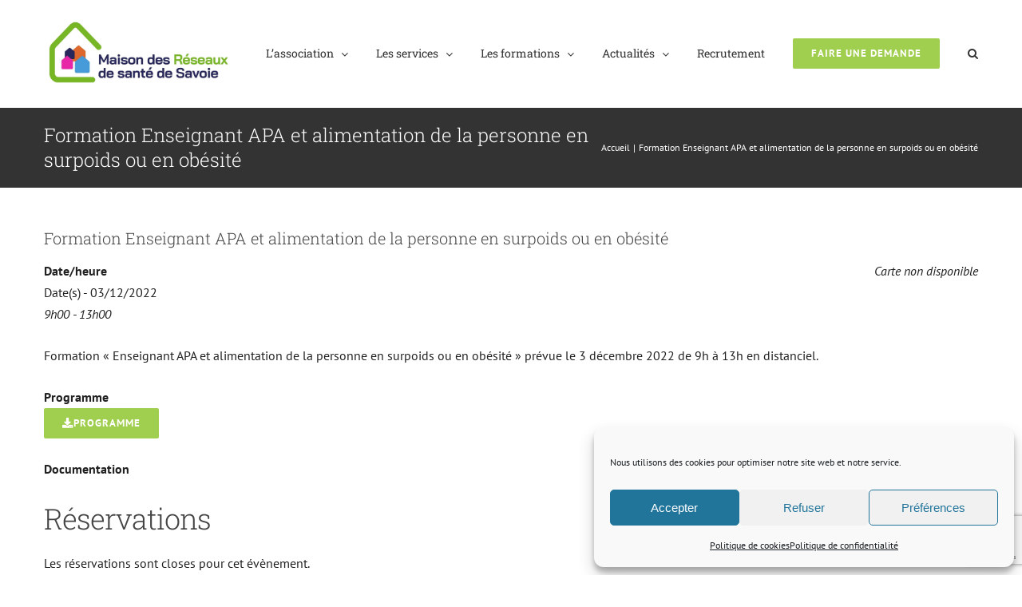

--- FILE ---
content_type: text/html; charset=UTF-8
request_url: https://www.mrss.fr/formations/formation-enseignant-apa-et-alimentation-de-la-personne-en-surpoids-ou-en-obesite/
body_size: 17337
content:
<!DOCTYPE html>
<html class="avada-html-layout-wide avada-html-header-position-top" lang="fr-FR" prefix="og: http://ogp.me/ns# fb: http://ogp.me/ns/fb#">
<head>
	<meta http-equiv="X-UA-Compatible" content="IE=edge" />
	<meta http-equiv="Content-Type" content="text/html; charset=utf-8"/>
	<meta name="viewport" content="width=device-width, initial-scale=1" />
	<meta name='robots' content='index, follow, max-image-preview:large, max-snippet:-1, max-video-preview:-1' />

	<!-- This site is optimized with the Yoast SEO plugin v26.6 - https://yoast.com/wordpress/plugins/seo/ -->
	<title>Formation Enseignant APA et alimentation de la personne en surpoids ou en obésité - Maison des Réseaux de Santé de Savoie</title>
	<link rel="canonical" href="https://www.mrss.fr/formations/formation-enseignant-apa-et-alimentation-de-la-personne-en-surpoids-ou-en-obesite/" />
	<meta property="og:locale" content="fr_FR" />
	<meta property="og:type" content="article" />
	<meta property="og:title" content="Formation Enseignant APA et alimentation de la personne en surpoids ou en obésité - Maison des Réseaux de Santé de Savoie" />
	<meta property="og:description" content="03/12/2022 @ 9h00 - 13h00 - 3 décembre de 9h à 13h en distanciel" />
	<meta property="og:url" content="https://www.mrss.fr/formations/formation-enseignant-apa-et-alimentation-de-la-personne-en-surpoids-ou-en-obesite/" />
	<meta property="og:site_name" content="Maison des Réseaux de Santé de Savoie" />
	<meta name="twitter:card" content="summary_large_image" />
	<meta name="twitter:label1" content="Durée de lecture estimée" />
	<meta name="twitter:data1" content="1 minute" />
	<script type="application/ld+json" class="yoast-schema-graph">{"@context":"https://schema.org","@graph":[{"@type":"WebPage","@id":"https://www.mrss.fr/formations/formation-enseignant-apa-et-alimentation-de-la-personne-en-surpoids-ou-en-obesite/","url":"https://www.mrss.fr/formations/formation-enseignant-apa-et-alimentation-de-la-personne-en-surpoids-ou-en-obesite/","name":"Formation Enseignant APA et alimentation de la personne en surpoids ou en obésité - Maison des Réseaux de Santé de Savoie","isPartOf":{"@id":"https://www.mrss.fr/#website"},"datePublished":"2022-09-29T15:15:00+00:00","breadcrumb":{"@id":"https://www.mrss.fr/formations/formation-enseignant-apa-et-alimentation-de-la-personne-en-surpoids-ou-en-obesite/#breadcrumb"},"inLanguage":"fr-FR","potentialAction":[{"@type":"ReadAction","target":["https://www.mrss.fr/formations/formation-enseignant-apa-et-alimentation-de-la-personne-en-surpoids-ou-en-obesite/"]}]},{"@type":"BreadcrumbList","@id":"https://www.mrss.fr/formations/formation-enseignant-apa-et-alimentation-de-la-personne-en-surpoids-ou-en-obesite/#breadcrumb","itemListElement":[{"@type":"ListItem","position":1,"name":"Accueil","item":"https://www.mrss.fr/"},{"@type":"ListItem","position":2,"name":"Formation Enseignant APA et alimentation de la personne en surpoids ou en obésité"}]},{"@type":"WebSite","@id":"https://www.mrss.fr/#website","url":"https://www.mrss.fr/","name":"Maison des Réseaux de Santé de Savoie","description":"MRSS","publisher":{"@id":"https://www.mrss.fr/#organization"},"potentialAction":[{"@type":"SearchAction","target":{"@type":"EntryPoint","urlTemplate":"https://www.mrss.fr/?s={search_term_string}"},"query-input":{"@type":"PropertyValueSpecification","valueRequired":true,"valueName":"search_term_string"}}],"inLanguage":"fr-FR"},{"@type":"Organization","@id":"https://www.mrss.fr/#organization","name":"Maison des Réseaux de Santé de Savoie","url":"https://www.mrss.fr/","logo":{"@type":"ImageObject","inLanguage":"fr-FR","@id":"https://www.mrss.fr/#/schema/logo/image/","url":"https://www.mrss.fr/wp-content/uploads/2020/09/logo-mrss.png","contentUrl":"https://www.mrss.fr/wp-content/uploads/2020/09/logo-mrss.png","width":240,"height":131,"caption":"Maison des Réseaux de Santé de Savoie"},"image":{"@id":"https://www.mrss.fr/#/schema/logo/image/"}}]}</script>
	<!-- / Yoast SEO plugin. -->


<link rel='dns-prefetch' href='//www.googletagmanager.com' />
<link rel="alternate" type="application/rss+xml" title="Maison des Réseaux de Santé de Savoie &raquo; Flux" href="https://www.mrss.fr/feed/" />
<link rel="alternate" type="application/rss+xml" title="Maison des Réseaux de Santé de Savoie &raquo; Flux des commentaires" href="https://www.mrss.fr/comments/feed/" />
								<link rel="icon" href="https://www.mrss.fr/wp-content/uploads/2020/12/logo_mrss_64.png" type="image/png" />
		
					<!-- Apple Touch Icon -->
						<link rel="apple-touch-icon" sizes="180x180" href="https://www.mrss.fr/wp-content/uploads/2020/12/logo_mrss_180.png" type="image/png">
		
					<!-- Android Icon -->
						<link rel="icon" sizes="192x192" href="https://www.mrss.fr/wp-content/uploads/2020/12/logo_mrss_120.png" type="image/png">
		
					<!-- MS Edge Icon -->
						<meta name="msapplication-TileImage" content="https://www.mrss.fr/wp-content/uploads/2020/12/logo_mrss_152.png" type="image/png">
				<link rel="alternate" title="oEmbed (JSON)" type="application/json+oembed" href="https://www.mrss.fr/wp-json/oembed/1.0/embed?url=https%3A%2F%2Fwww.mrss.fr%2Fformations%2Fformation-enseignant-apa-et-alimentation-de-la-personne-en-surpoids-ou-en-obesite%2F" />
<link rel="alternate" title="oEmbed (XML)" type="text/xml+oembed" href="https://www.mrss.fr/wp-json/oembed/1.0/embed?url=https%3A%2F%2Fwww.mrss.fr%2Fformations%2Fformation-enseignant-apa-et-alimentation-de-la-personne-en-surpoids-ou-en-obesite%2F&#038;format=xml" />
					<meta name="description" content="Formation &quot;Enseignant APA et alimentation de la personne en surpoids ou en obésité&quot; prévue le 3 décembre 2022 de 9h à 13h en distanciel."/>
				
		<meta property="og:locale" content="fr_FR"/>
		<meta property="og:type" content="article"/>
		<meta property="og:site_name" content="Maison des Réseaux de Santé de Savoie"/>
		<meta property="og:title" content="Formation Enseignant APA et alimentation de la personne en surpoids ou en obésité - Maison des Réseaux de Santé de Savoie"/>
				<meta property="og:description" content="Formation &quot;Enseignant APA et alimentation de la personne en surpoids ou en obésité&quot; prévue le 3 décembre 2022 de 9h à 13h en distanciel."/>
				<meta property="og:url" content="https://www.mrss.fr/formations/formation-enseignant-apa-et-alimentation-de-la-personne-en-surpoids-ou-en-obesite/"/>
																				<meta property="og:image" content="https://www.mrss.fr/wp-content/uploads/2023/06/MRSS-logo.jpg"/>
		<meta property="og:image:width" content="1368"/>
		<meta property="og:image:height" content="768"/>
		<meta property="og:image:type" content="image/jpeg"/>
				<style id='wp-img-auto-sizes-contain-inline-css' type='text/css'>
img:is([sizes=auto i],[sizes^="auto," i]){contain-intrinsic-size:3000px 1500px}
/*# sourceURL=wp-img-auto-sizes-contain-inline-css */
</style>
<link rel='stylesheet' id='events-manager-css' href='https://www.mrss.fr/wp-content/plugins/events-manager/includes/css/events-manager.min.css?ver=7.2.3.1' type='text/css' media='all' />
<style id='events-manager-inline-css' type='text/css'>
body .em { --font-family : inherit; --font-weight : inherit; --font-size : 1em; --line-height : inherit; }
/*# sourceURL=events-manager-inline-css */
</style>
<link rel='stylesheet' id='events-manager-pro-css' href='https://www.mrss.fr/wp-content/plugins/events-manager-pro/includes/css/events-manager-pro.css?ver=3.7' type='text/css' media='all' />
<link rel='stylesheet' id='cmplz-general-css' href='https://www.mrss.fr/wp-content/plugins/complianz-gdpr/assets/css/cookieblocker.min.css?ver=1765951047' type='text/css' media='all' />
<link rel='stylesheet' id='uacf7-repeater-style-css' href='https://www.mrss.fr/wp-content/plugins/ultimate-addons-for-contact-form-7-pro/addons/repeater-field-pro//css/repeater-style.css?ver=d2afe6f5d2a03fc1ffcf56f76ef200b7' type='text/css' media='all' />
<link rel='stylesheet' id='uacf7-frontend-style-css' href='https://www.mrss.fr/wp-content/plugins/ultimate-addons-for-contact-form-7/assets/css/uacf7-frontend.css?ver=d2afe6f5d2a03fc1ffcf56f76ef200b7' type='text/css' media='all' />
<link rel='stylesheet' id='uacf7-form-style-css' href='https://www.mrss.fr/wp-content/plugins/ultimate-addons-for-contact-form-7/assets/css/form-style.css?ver=d2afe6f5d2a03fc1ffcf56f76ef200b7' type='text/css' media='all' />
<link rel='stylesheet' id='fusion-dynamic-css-css' href='https://www.mrss.fr/wp-content/uploads/fusion-styles/05606485b779a78972d35830d9568517.min.css?ver=3.14.2' type='text/css' media='all' />
<script type="text/javascript" src="https://www.mrss.fr/wp-includes/js/jquery/jquery.min.js?ver=3.7.1" id="jquery-core-js"></script>
<script type="text/javascript" src="https://www.mrss.fr/wp-includes/js/jquery/jquery-migrate.min.js?ver=3.4.1" id="jquery-migrate-js"></script>
<script type="text/javascript" src="https://www.mrss.fr/wp-includes/js/jquery/ui/core.min.js?ver=1.13.3" id="jquery-ui-core-js"></script>
<script type="text/javascript" src="https://www.mrss.fr/wp-includes/js/jquery/ui/mouse.min.js?ver=1.13.3" id="jquery-ui-mouse-js"></script>
<script type="text/javascript" src="https://www.mrss.fr/wp-includes/js/jquery/ui/sortable.min.js?ver=1.13.3" id="jquery-ui-sortable-js"></script>
<script type="text/javascript" src="https://www.mrss.fr/wp-includes/js/jquery/ui/datepicker.min.js?ver=1.13.3" id="jquery-ui-datepicker-js"></script>
<script type="text/javascript" id="jquery-ui-datepicker-js-after">
/* <![CDATA[ */
jQuery(function(jQuery){jQuery.datepicker.setDefaults({"closeText":"Fermer","currentText":"Aujourd\u2019hui","monthNames":["janvier","f\u00e9vrier","mars","avril","mai","juin","juillet","ao\u00fbt","septembre","octobre","novembre","d\u00e9cembre"],"monthNamesShort":["Jan","F\u00e9v","Mar","Avr","Mai","Juin","Juil","Ao\u00fbt","Sep","Oct","Nov","D\u00e9c"],"nextText":"Suivant","prevText":"Pr\u00e9c\u00e9dent","dayNames":["dimanche","lundi","mardi","mercredi","jeudi","vendredi","samedi"],"dayNamesShort":["dim","lun","mar","mer","jeu","ven","sam"],"dayNamesMin":["D","L","M","M","J","V","S"],"dateFormat":"d MM yy","firstDay":1,"isRTL":false});});
//# sourceURL=jquery-ui-datepicker-js-after
/* ]]> */
</script>
<script type="text/javascript" src="https://www.mrss.fr/wp-includes/js/jquery/ui/resizable.min.js?ver=1.13.3" id="jquery-ui-resizable-js"></script>
<script type="text/javascript" src="https://www.mrss.fr/wp-includes/js/jquery/ui/draggable.min.js?ver=1.13.3" id="jquery-ui-draggable-js"></script>
<script type="text/javascript" src="https://www.mrss.fr/wp-includes/js/jquery/ui/controlgroup.min.js?ver=1.13.3" id="jquery-ui-controlgroup-js"></script>
<script type="text/javascript" src="https://www.mrss.fr/wp-includes/js/jquery/ui/checkboxradio.min.js?ver=1.13.3" id="jquery-ui-checkboxradio-js"></script>
<script type="text/javascript" src="https://www.mrss.fr/wp-includes/js/jquery/ui/button.min.js?ver=1.13.3" id="jquery-ui-button-js"></script>
<script type="text/javascript" src="https://www.mrss.fr/wp-includes/js/jquery/ui/dialog.min.js?ver=1.13.3" id="jquery-ui-dialog-js"></script>
<script type="text/javascript" id="events-manager-js-extra">
/* <![CDATA[ */
var EM = {"ajaxurl":"https://www.mrss.fr/wp-admin/admin-ajax.php","locationajaxurl":"https://www.mrss.fr/wp-admin/admin-ajax.php?action=locations_search","firstDay":"1","locale":"fr","dateFormat":"yy-mm-dd","ui_css":"https://www.mrss.fr/wp-content/plugins/events-manager/includes/css/jquery-ui/build.min.css","show24hours":"1","is_ssl":"1","autocomplete_limit":"10","calendar":{"breakpoints":{"small":560,"medium":908,"large":false},"month_format":"M Y"},"phone":"","datepicker":{"format":"d/m/Y","locale":"fr"},"search":{"breakpoints":{"small":650,"medium":850,"full":false}},"url":"https://www.mrss.fr/wp-content/plugins/events-manager","assets":{"input.em-uploader":{"js":{"em-uploader":{"url":"https://www.mrss.fr/wp-content/plugins/events-manager/includes/js/em-uploader.js?v=7.2.3.1","event":"em_uploader_ready"}}},".em-event-editor":{"js":{"event-editor":{"url":"https://www.mrss.fr/wp-content/plugins/events-manager/includes/js/events-manager-event-editor.js?v=7.2.3.1","event":"em_event_editor_ready"}},"css":{"event-editor":"https://www.mrss.fr/wp-content/plugins/events-manager/includes/css/events-manager-event-editor.min.css?v=7.2.3.1"}},".em-recurrence-sets, .em-timezone":{"js":{"luxon":{"url":"luxon/luxon.js?v=7.2.3.1","event":"em_luxon_ready"}}},".em-booking-form, #em-booking-form, .em-booking-recurring, .em-event-booking-form":{"js":{"em-bookings":{"url":"https://www.mrss.fr/wp-content/plugins/events-manager/includes/js/bookingsform.js?v=7.2.3.1","event":"em_booking_form_js_loaded"},"em-coupons":{"url":"https://www.mrss.fr/wp-content/plugins/events-manager-pro/add-ons/coupons/coupons.js?v=3.7","requires":"em-bookings"}},"css":{"em-coupons":"https://www.mrss.fr/wp-content/plugins/events-manager-pro/add-ons/coupons/coupons.min.css?v=3.7"}},"#em-opt-archetypes":{"js":{"archetypes":"https://www.mrss.fr/wp-content/plugins/events-manager/includes/js/admin-archetype-editor.js?v=7.2.3.1","archetypes_ms":"https://www.mrss.fr/wp-content/plugins/events-manager/includes/js/admin-archetypes.js?v=7.2.3.1","qs":"qs/qs.js?v=7.2.3.1"}},".em-cart-coupons-form":{"js":{"em-coupons-cart":{"url":"https://www.mrss.fr/wp-content/plugins/events-manager-pro/add-ons/coupons/coupons-cart.js?v=3.7","event":"em_timepicker_ready"}},"css":{"em-coupons":"https://www.mrss.fr/wp-content/plugins/events-manager-pro/add-ons/coupons/coupons.min.css?v=3.7"}}},"cached":"","google_maps_api":"AIzaSyCu2HaNgtBj552JRKr3lCuSArJ-YXcm4Is","bookingInProgress":"Veuillez patienter pendant que la r\u00e9servation est soumise.","tickets_save":"Enregistrer le billet","bookingajaxurl":"https://www.mrss.fr/wp-admin/admin-ajax.php","bookings_export_save":"Exporter les r\u00e9servations","bookings_settings_save":"Enregistrer","booking_delete":"Confirmez-vous vouloir le supprimer\u00a0?","booking_offset":"30","bookings":{"submit_button":{"text":{"default":"Envoyer votre demande de r\u00e9servation","free":"Envoyer votre demande de r\u00e9servation","payment":"Envoyer votre demande de r\u00e9servation","processing":"Processing ..."}},"update_listener":""},"bb_full":"Complet","bb_book":"R\u00e9servez maintenant","bb_booking":"R\u00e9servation en cours...","bb_booked":"R\u00e9servation soumis","bb_error":"Erreur de r\u00e9servation. R\u00e9essayer\u00a0?","bb_cancel":"Annuler","bb_canceling":"Annulation en cours...","bb_cancelled":"Annul\u00e9e","bb_cancel_error":"Erreur d'annulation. R\u00e9essayer\u00a0?","txt_search":"Recherche","txt_searching":"Recherche en cours\u2026","txt_loading":"Chargement en cours\u2026","cache":"","api_nonce":"21990f018d","attendance_api_url":"https://www.mrss.fr/wp-json/events-manager/v1/attendance"};
//# sourceURL=events-manager-js-extra
/* ]]> */
</script>
<script type="text/javascript" src="https://www.mrss.fr/wp-content/plugins/events-manager/includes/js/events-manager.js?ver=7.2.3.1" id="events-manager-js"></script>
<script type="text/javascript" src="https://www.mrss.fr/wp-content/plugins/events-manager/includes/external/flatpickr/l10n/fr.js?ver=7.2.3.1" id="em-flatpickr-localization-js"></script>
<script type="text/javascript" src="https://www.mrss.fr/wp-content/plugins/events-manager-pro/includes/js/events-manager-pro.js?ver=3.7" id="events-manager-pro-js"></script>

<!-- Extrait de code de la balise Google (gtag.js) ajouté par Site Kit -->
<!-- Extrait Google Analytics ajouté par Site Kit -->
<script type="text/javascript" src="https://www.googletagmanager.com/gtag/js?id=G-ZTEJ2PB6MT" id="google_gtagjs-js" async></script>
<script type="text/javascript" id="google_gtagjs-js-after">
/* <![CDATA[ */
window.dataLayer = window.dataLayer || [];function gtag(){dataLayer.push(arguments);}
gtag("set","linker",{"domains":["www.mrss.fr"]});
gtag("js", new Date());
gtag("set", "developer_id.dZTNiMT", true);
gtag("config", "G-ZTEJ2PB6MT");
//# sourceURL=google_gtagjs-js-after
/* ]]> */
</script>
<link rel="https://api.w.org/" href="https://www.mrss.fr/wp-json/" /><link rel="EditURI" type="application/rsd+xml" title="RSD" href="https://www.mrss.fr/xmlrpc.php?rsd" />

<link rel='shortlink' href='https://www.mrss.fr/?p=7725' />
<meta name="generator" content="Site Kit by Google 1.168.0" />			<style>.cmplz-hidden {
					display: none !important;
				}</style><style type="text/css" id="css-fb-visibility">@media screen and (max-width: 640px){.fusion-no-small-visibility{display:none !important;}body .sm-text-align-center{text-align:center !important;}body .sm-text-align-left{text-align:left !important;}body .sm-text-align-right{text-align:right !important;}body .sm-text-align-justify{text-align:justify !important;}body .sm-flex-align-center{justify-content:center !important;}body .sm-flex-align-flex-start{justify-content:flex-start !important;}body .sm-flex-align-flex-end{justify-content:flex-end !important;}body .sm-mx-auto{margin-left:auto !important;margin-right:auto !important;}body .sm-ml-auto{margin-left:auto !important;}body .sm-mr-auto{margin-right:auto !important;}body .fusion-absolute-position-small{position:absolute;width:100%;}.awb-sticky.awb-sticky-small{ position: sticky; top: var(--awb-sticky-offset,0); }}@media screen and (min-width: 641px) and (max-width: 1024px){.fusion-no-medium-visibility{display:none !important;}body .md-text-align-center{text-align:center !important;}body .md-text-align-left{text-align:left !important;}body .md-text-align-right{text-align:right !important;}body .md-text-align-justify{text-align:justify !important;}body .md-flex-align-center{justify-content:center !important;}body .md-flex-align-flex-start{justify-content:flex-start !important;}body .md-flex-align-flex-end{justify-content:flex-end !important;}body .md-mx-auto{margin-left:auto !important;margin-right:auto !important;}body .md-ml-auto{margin-left:auto !important;}body .md-mr-auto{margin-right:auto !important;}body .fusion-absolute-position-medium{position:absolute;width:100%;}.awb-sticky.awb-sticky-medium{ position: sticky; top: var(--awb-sticky-offset,0); }}@media screen and (min-width: 1025px){.fusion-no-large-visibility{display:none !important;}body .lg-text-align-center{text-align:center !important;}body .lg-text-align-left{text-align:left !important;}body .lg-text-align-right{text-align:right !important;}body .lg-text-align-justify{text-align:justify !important;}body .lg-flex-align-center{justify-content:center !important;}body .lg-flex-align-flex-start{justify-content:flex-start !important;}body .lg-flex-align-flex-end{justify-content:flex-end !important;}body .lg-mx-auto{margin-left:auto !important;margin-right:auto !important;}body .lg-ml-auto{margin-left:auto !important;}body .lg-mr-auto{margin-right:auto !important;}body .fusion-absolute-position-large{position:absolute;width:100%;}.awb-sticky.awb-sticky-large{ position: sticky; top: var(--awb-sticky-offset,0); }}</style><style type="text/css">.recentcomments a{display:inline !important;padding:0 !important;margin:0 !important;}</style>		<script type="text/javascript">
			var doc = document.documentElement;
			doc.setAttribute( 'data-useragent', navigator.userAgent );
		</script>
		
	<style id='global-styles-inline-css' type='text/css'>
:root{--wp--preset--aspect-ratio--square: 1;--wp--preset--aspect-ratio--4-3: 4/3;--wp--preset--aspect-ratio--3-4: 3/4;--wp--preset--aspect-ratio--3-2: 3/2;--wp--preset--aspect-ratio--2-3: 2/3;--wp--preset--aspect-ratio--16-9: 16/9;--wp--preset--aspect-ratio--9-16: 9/16;--wp--preset--color--black: #000000;--wp--preset--color--cyan-bluish-gray: #abb8c3;--wp--preset--color--white: #ffffff;--wp--preset--color--pale-pink: #f78da7;--wp--preset--color--vivid-red: #cf2e2e;--wp--preset--color--luminous-vivid-orange: #ff6900;--wp--preset--color--luminous-vivid-amber: #fcb900;--wp--preset--color--light-green-cyan: #7bdcb5;--wp--preset--color--vivid-green-cyan: #00d084;--wp--preset--color--pale-cyan-blue: #8ed1fc;--wp--preset--color--vivid-cyan-blue: #0693e3;--wp--preset--color--vivid-purple: #9b51e0;--wp--preset--color--awb-color-1: rgba(255,255,255,1);--wp--preset--color--awb-color-2: rgba(246,246,246,1);--wp--preset--color--awb-color-3: rgba(235,234,234,1);--wp--preset--color--awb-color-4: rgba(224,222,222,1);--wp--preset--color--awb-color-5: rgba(160,206,78,1);--wp--preset--color--awb-color-6: rgba(116,116,116,1);--wp--preset--color--awb-color-7: rgba(68,68,68,1);--wp--preset--color--awb-color-8: rgba(51,51,51,1);--wp--preset--color--awb-color-custom-10: rgba(191,191,191,1);--wp--preset--color--awb-color-custom-11: rgba(140,137,137,1);--wp--preset--color--awb-color-custom-12: rgba(235,234,234,0.8);--wp--preset--color--awb-color-custom-13: rgba(226,226,226,1);--wp--preset--color--awb-color-custom-14: rgba(54,56,57,1);--wp--preset--color--awb-color-custom-15: rgba(190,189,189,1);--wp--preset--color--awb-color-custom-16: rgba(249,249,249,1);--wp--preset--color--awb-color-custom-17: rgba(100,100,100,1);--wp--preset--color--awb-color-custom-18: rgba(232,232,232,1);--wp--preset--gradient--vivid-cyan-blue-to-vivid-purple: linear-gradient(135deg,rgb(6,147,227) 0%,rgb(155,81,224) 100%);--wp--preset--gradient--light-green-cyan-to-vivid-green-cyan: linear-gradient(135deg,rgb(122,220,180) 0%,rgb(0,208,130) 100%);--wp--preset--gradient--luminous-vivid-amber-to-luminous-vivid-orange: linear-gradient(135deg,rgb(252,185,0) 0%,rgb(255,105,0) 100%);--wp--preset--gradient--luminous-vivid-orange-to-vivid-red: linear-gradient(135deg,rgb(255,105,0) 0%,rgb(207,46,46) 100%);--wp--preset--gradient--very-light-gray-to-cyan-bluish-gray: linear-gradient(135deg,rgb(238,238,238) 0%,rgb(169,184,195) 100%);--wp--preset--gradient--cool-to-warm-spectrum: linear-gradient(135deg,rgb(74,234,220) 0%,rgb(151,120,209) 20%,rgb(207,42,186) 40%,rgb(238,44,130) 60%,rgb(251,105,98) 80%,rgb(254,248,76) 100%);--wp--preset--gradient--blush-light-purple: linear-gradient(135deg,rgb(255,206,236) 0%,rgb(152,150,240) 100%);--wp--preset--gradient--blush-bordeaux: linear-gradient(135deg,rgb(254,205,165) 0%,rgb(254,45,45) 50%,rgb(107,0,62) 100%);--wp--preset--gradient--luminous-dusk: linear-gradient(135deg,rgb(255,203,112) 0%,rgb(199,81,192) 50%,rgb(65,88,208) 100%);--wp--preset--gradient--pale-ocean: linear-gradient(135deg,rgb(255,245,203) 0%,rgb(182,227,212) 50%,rgb(51,167,181) 100%);--wp--preset--gradient--electric-grass: linear-gradient(135deg,rgb(202,248,128) 0%,rgb(113,206,126) 100%);--wp--preset--gradient--midnight: linear-gradient(135deg,rgb(2,3,129) 0%,rgb(40,116,252) 100%);--wp--preset--font-size--small: 12px;--wp--preset--font-size--medium: 20px;--wp--preset--font-size--large: 24px;--wp--preset--font-size--x-large: 42px;--wp--preset--font-size--normal: 16px;--wp--preset--font-size--xlarge: 32px;--wp--preset--font-size--huge: 48px;--wp--preset--spacing--20: 0.44rem;--wp--preset--spacing--30: 0.67rem;--wp--preset--spacing--40: 1rem;--wp--preset--spacing--50: 1.5rem;--wp--preset--spacing--60: 2.25rem;--wp--preset--spacing--70: 3.38rem;--wp--preset--spacing--80: 5.06rem;--wp--preset--shadow--natural: 6px 6px 9px rgba(0, 0, 0, 0.2);--wp--preset--shadow--deep: 12px 12px 50px rgba(0, 0, 0, 0.4);--wp--preset--shadow--sharp: 6px 6px 0px rgba(0, 0, 0, 0.2);--wp--preset--shadow--outlined: 6px 6px 0px -3px rgb(255, 255, 255), 6px 6px rgb(0, 0, 0);--wp--preset--shadow--crisp: 6px 6px 0px rgb(0, 0, 0);}:where(.is-layout-flex){gap: 0.5em;}:where(.is-layout-grid){gap: 0.5em;}body .is-layout-flex{display: flex;}.is-layout-flex{flex-wrap: wrap;align-items: center;}.is-layout-flex > :is(*, div){margin: 0;}body .is-layout-grid{display: grid;}.is-layout-grid > :is(*, div){margin: 0;}:where(.wp-block-columns.is-layout-flex){gap: 2em;}:where(.wp-block-columns.is-layout-grid){gap: 2em;}:where(.wp-block-post-template.is-layout-flex){gap: 1.25em;}:where(.wp-block-post-template.is-layout-grid){gap: 1.25em;}.has-black-color{color: var(--wp--preset--color--black) !important;}.has-cyan-bluish-gray-color{color: var(--wp--preset--color--cyan-bluish-gray) !important;}.has-white-color{color: var(--wp--preset--color--white) !important;}.has-pale-pink-color{color: var(--wp--preset--color--pale-pink) !important;}.has-vivid-red-color{color: var(--wp--preset--color--vivid-red) !important;}.has-luminous-vivid-orange-color{color: var(--wp--preset--color--luminous-vivid-orange) !important;}.has-luminous-vivid-amber-color{color: var(--wp--preset--color--luminous-vivid-amber) !important;}.has-light-green-cyan-color{color: var(--wp--preset--color--light-green-cyan) !important;}.has-vivid-green-cyan-color{color: var(--wp--preset--color--vivid-green-cyan) !important;}.has-pale-cyan-blue-color{color: var(--wp--preset--color--pale-cyan-blue) !important;}.has-vivid-cyan-blue-color{color: var(--wp--preset--color--vivid-cyan-blue) !important;}.has-vivid-purple-color{color: var(--wp--preset--color--vivid-purple) !important;}.has-black-background-color{background-color: var(--wp--preset--color--black) !important;}.has-cyan-bluish-gray-background-color{background-color: var(--wp--preset--color--cyan-bluish-gray) !important;}.has-white-background-color{background-color: var(--wp--preset--color--white) !important;}.has-pale-pink-background-color{background-color: var(--wp--preset--color--pale-pink) !important;}.has-vivid-red-background-color{background-color: var(--wp--preset--color--vivid-red) !important;}.has-luminous-vivid-orange-background-color{background-color: var(--wp--preset--color--luminous-vivid-orange) !important;}.has-luminous-vivid-amber-background-color{background-color: var(--wp--preset--color--luminous-vivid-amber) !important;}.has-light-green-cyan-background-color{background-color: var(--wp--preset--color--light-green-cyan) !important;}.has-vivid-green-cyan-background-color{background-color: var(--wp--preset--color--vivid-green-cyan) !important;}.has-pale-cyan-blue-background-color{background-color: var(--wp--preset--color--pale-cyan-blue) !important;}.has-vivid-cyan-blue-background-color{background-color: var(--wp--preset--color--vivid-cyan-blue) !important;}.has-vivid-purple-background-color{background-color: var(--wp--preset--color--vivid-purple) !important;}.has-black-border-color{border-color: var(--wp--preset--color--black) !important;}.has-cyan-bluish-gray-border-color{border-color: var(--wp--preset--color--cyan-bluish-gray) !important;}.has-white-border-color{border-color: var(--wp--preset--color--white) !important;}.has-pale-pink-border-color{border-color: var(--wp--preset--color--pale-pink) !important;}.has-vivid-red-border-color{border-color: var(--wp--preset--color--vivid-red) !important;}.has-luminous-vivid-orange-border-color{border-color: var(--wp--preset--color--luminous-vivid-orange) !important;}.has-luminous-vivid-amber-border-color{border-color: var(--wp--preset--color--luminous-vivid-amber) !important;}.has-light-green-cyan-border-color{border-color: var(--wp--preset--color--light-green-cyan) !important;}.has-vivid-green-cyan-border-color{border-color: var(--wp--preset--color--vivid-green-cyan) !important;}.has-pale-cyan-blue-border-color{border-color: var(--wp--preset--color--pale-cyan-blue) !important;}.has-vivid-cyan-blue-border-color{border-color: var(--wp--preset--color--vivid-cyan-blue) !important;}.has-vivid-purple-border-color{border-color: var(--wp--preset--color--vivid-purple) !important;}.has-vivid-cyan-blue-to-vivid-purple-gradient-background{background: var(--wp--preset--gradient--vivid-cyan-blue-to-vivid-purple) !important;}.has-light-green-cyan-to-vivid-green-cyan-gradient-background{background: var(--wp--preset--gradient--light-green-cyan-to-vivid-green-cyan) !important;}.has-luminous-vivid-amber-to-luminous-vivid-orange-gradient-background{background: var(--wp--preset--gradient--luminous-vivid-amber-to-luminous-vivid-orange) !important;}.has-luminous-vivid-orange-to-vivid-red-gradient-background{background: var(--wp--preset--gradient--luminous-vivid-orange-to-vivid-red) !important;}.has-very-light-gray-to-cyan-bluish-gray-gradient-background{background: var(--wp--preset--gradient--very-light-gray-to-cyan-bluish-gray) !important;}.has-cool-to-warm-spectrum-gradient-background{background: var(--wp--preset--gradient--cool-to-warm-spectrum) !important;}.has-blush-light-purple-gradient-background{background: var(--wp--preset--gradient--blush-light-purple) !important;}.has-blush-bordeaux-gradient-background{background: var(--wp--preset--gradient--blush-bordeaux) !important;}.has-luminous-dusk-gradient-background{background: var(--wp--preset--gradient--luminous-dusk) !important;}.has-pale-ocean-gradient-background{background: var(--wp--preset--gradient--pale-ocean) !important;}.has-electric-grass-gradient-background{background: var(--wp--preset--gradient--electric-grass) !important;}.has-midnight-gradient-background{background: var(--wp--preset--gradient--midnight) !important;}.has-small-font-size{font-size: var(--wp--preset--font-size--small) !important;}.has-medium-font-size{font-size: var(--wp--preset--font-size--medium) !important;}.has-large-font-size{font-size: var(--wp--preset--font-size--large) !important;}.has-x-large-font-size{font-size: var(--wp--preset--font-size--x-large) !important;}
/*# sourceURL=global-styles-inline-css */
</style>
<style id='wp-block-library-inline-css' type='text/css'>
:root{--wp-block-synced-color:#7a00df;--wp-block-synced-color--rgb:122,0,223;--wp-bound-block-color:var(--wp-block-synced-color);--wp-editor-canvas-background:#ddd;--wp-admin-theme-color:#007cba;--wp-admin-theme-color--rgb:0,124,186;--wp-admin-theme-color-darker-10:#006ba1;--wp-admin-theme-color-darker-10--rgb:0,107,160.5;--wp-admin-theme-color-darker-20:#005a87;--wp-admin-theme-color-darker-20--rgb:0,90,135;--wp-admin-border-width-focus:2px}@media (min-resolution:192dpi){:root{--wp-admin-border-width-focus:1.5px}}.wp-element-button{cursor:pointer}:root .has-very-light-gray-background-color{background-color:#eee}:root .has-very-dark-gray-background-color{background-color:#313131}:root .has-very-light-gray-color{color:#eee}:root .has-very-dark-gray-color{color:#313131}:root .has-vivid-green-cyan-to-vivid-cyan-blue-gradient-background{background:linear-gradient(135deg,#00d084,#0693e3)}:root .has-purple-crush-gradient-background{background:linear-gradient(135deg,#34e2e4,#4721fb 50%,#ab1dfe)}:root .has-hazy-dawn-gradient-background{background:linear-gradient(135deg,#faaca8,#dad0ec)}:root .has-subdued-olive-gradient-background{background:linear-gradient(135deg,#fafae1,#67a671)}:root .has-atomic-cream-gradient-background{background:linear-gradient(135deg,#fdd79a,#004a59)}:root .has-nightshade-gradient-background{background:linear-gradient(135deg,#330968,#31cdcf)}:root .has-midnight-gradient-background{background:linear-gradient(135deg,#020381,#2874fc)}:root{--wp--preset--font-size--normal:16px;--wp--preset--font-size--huge:42px}.has-regular-font-size{font-size:1em}.has-larger-font-size{font-size:2.625em}.has-normal-font-size{font-size:var(--wp--preset--font-size--normal)}.has-huge-font-size{font-size:var(--wp--preset--font-size--huge)}.has-text-align-center{text-align:center}.has-text-align-left{text-align:left}.has-text-align-right{text-align:right}.has-fit-text{white-space:nowrap!important}#end-resizable-editor-section{display:none}.aligncenter{clear:both}.items-justified-left{justify-content:flex-start}.items-justified-center{justify-content:center}.items-justified-right{justify-content:flex-end}.items-justified-space-between{justify-content:space-between}.screen-reader-text{border:0;clip-path:inset(50%);height:1px;margin:-1px;overflow:hidden;padding:0;position:absolute;width:1px;word-wrap:normal!important}.screen-reader-text:focus{background-color:#ddd;clip-path:none;color:#444;display:block;font-size:1em;height:auto;left:5px;line-height:normal;padding:15px 23px 14px;text-decoration:none;top:5px;width:auto;z-index:100000}html :where(.has-border-color){border-style:solid}html :where([style*=border-top-color]){border-top-style:solid}html :where([style*=border-right-color]){border-right-style:solid}html :where([style*=border-bottom-color]){border-bottom-style:solid}html :where([style*=border-left-color]){border-left-style:solid}html :where([style*=border-width]){border-style:solid}html :where([style*=border-top-width]){border-top-style:solid}html :where([style*=border-right-width]){border-right-style:solid}html :where([style*=border-bottom-width]){border-bottom-style:solid}html :where([style*=border-left-width]){border-left-style:solid}html :where(img[class*=wp-image-]){height:auto;max-width:100%}:where(figure){margin:0 0 1em}html :where(.is-position-sticky){--wp-admin--admin-bar--position-offset:var(--wp-admin--admin-bar--height,0px)}@media screen and (max-width:600px){html :where(.is-position-sticky){--wp-admin--admin-bar--position-offset:0px}}
/*wp_block_styles_on_demand_placeholder:694f4b6a07f03*/
/*# sourceURL=wp-block-library-inline-css */
</style>
<style id='wp-block-library-theme-inline-css' type='text/css'>
.wp-block-audio :where(figcaption){color:#555;font-size:13px;text-align:center}.is-dark-theme .wp-block-audio :where(figcaption){color:#ffffffa6}.wp-block-audio{margin:0 0 1em}.wp-block-code{border:1px solid #ccc;border-radius:4px;font-family:Menlo,Consolas,monaco,monospace;padding:.8em 1em}.wp-block-embed :where(figcaption){color:#555;font-size:13px;text-align:center}.is-dark-theme .wp-block-embed :where(figcaption){color:#ffffffa6}.wp-block-embed{margin:0 0 1em}.blocks-gallery-caption{color:#555;font-size:13px;text-align:center}.is-dark-theme .blocks-gallery-caption{color:#ffffffa6}:root :where(.wp-block-image figcaption){color:#555;font-size:13px;text-align:center}.is-dark-theme :root :where(.wp-block-image figcaption){color:#ffffffa6}.wp-block-image{margin:0 0 1em}.wp-block-pullquote{border-bottom:4px solid;border-top:4px solid;color:currentColor;margin-bottom:1.75em}.wp-block-pullquote :where(cite),.wp-block-pullquote :where(footer),.wp-block-pullquote__citation{color:currentColor;font-size:.8125em;font-style:normal;text-transform:uppercase}.wp-block-quote{border-left:.25em solid;margin:0 0 1.75em;padding-left:1em}.wp-block-quote cite,.wp-block-quote footer{color:currentColor;font-size:.8125em;font-style:normal;position:relative}.wp-block-quote:where(.has-text-align-right){border-left:none;border-right:.25em solid;padding-left:0;padding-right:1em}.wp-block-quote:where(.has-text-align-center){border:none;padding-left:0}.wp-block-quote.is-large,.wp-block-quote.is-style-large,.wp-block-quote:where(.is-style-plain){border:none}.wp-block-search .wp-block-search__label{font-weight:700}.wp-block-search__button{border:1px solid #ccc;padding:.375em .625em}:where(.wp-block-group.has-background){padding:1.25em 2.375em}.wp-block-separator.has-css-opacity{opacity:.4}.wp-block-separator{border:none;border-bottom:2px solid;margin-left:auto;margin-right:auto}.wp-block-separator.has-alpha-channel-opacity{opacity:1}.wp-block-separator:not(.is-style-wide):not(.is-style-dots){width:100px}.wp-block-separator.has-background:not(.is-style-dots){border-bottom:none;height:1px}.wp-block-separator.has-background:not(.is-style-wide):not(.is-style-dots){height:2px}.wp-block-table{margin:0 0 1em}.wp-block-table td,.wp-block-table th{word-break:normal}.wp-block-table :where(figcaption){color:#555;font-size:13px;text-align:center}.is-dark-theme .wp-block-table :where(figcaption){color:#ffffffa6}.wp-block-video :where(figcaption){color:#555;font-size:13px;text-align:center}.is-dark-theme .wp-block-video :where(figcaption){color:#ffffffa6}.wp-block-video{margin:0 0 1em}:root :where(.wp-block-template-part.has-background){margin-bottom:0;margin-top:0;padding:1.25em 2.375em}
/*# sourceURL=/wp-includes/css/dist/block-library/theme.min.css */
</style>
<style id='classic-theme-styles-inline-css' type='text/css'>
/*! This file is auto-generated */
.wp-block-button__link{color:#fff;background-color:#32373c;border-radius:9999px;box-shadow:none;text-decoration:none;padding:calc(.667em + 2px) calc(1.333em + 2px);font-size:1.125em}.wp-block-file__button{background:#32373c;color:#fff;text-decoration:none}
/*# sourceURL=/wp-includes/css/classic-themes.min.css */
</style>
</head>

<body data-cmplz=1 class="wp-singular event-template-default single single-event postid-7725 wp-theme-Avada wp-child-theme-Avada-Child-Theme fusion-image-hovers fusion-pagination-sizing fusion-button_type-flat fusion-button_span-no fusion-button_gradient-linear avada-image-rollover-circle-yes avada-image-rollover-yes avada-image-rollover-direction-top fusion-body ltr fusion-sticky-header no-mobile-sticky-header no-mobile-slidingbar no-mobile-totop avada-has-rev-slider-styles fusion-disable-outline fusion-sub-menu-fade mobile-logo-pos-left layout-wide-mode avada-has-boxed-modal-shadow-none layout-scroll-offset-full avada-has-zero-margin-offset-top fusion-top-header menu-text-align-center mobile-menu-design-modern fusion-show-pagination-text fusion-header-layout-v1 avada-responsive avada-footer-fx-none avada-menu-highlight-style-bar fusion-search-form-clean fusion-main-menu-search-dropdown fusion-avatar-square avada-dropdown-styles avada-blog-layout-grid avada-blog-archive-layout-large avada-header-shadow-no avada-menu-icon-position-left avada-has-megamenu-shadow avada-has-mainmenu-dropdown-divider avada-has-pagetitle-bg-full avada-has-pagetitle-bg-parallax avada-has-main-nav-search-icon avada-has-titlebar-bar_and_content avada-has-pagination-padding avada-flyout-menu-direction-fade avada-ec-views-v1" data-awb-post-id="7725">
		<a class="skip-link screen-reader-text" href="#content">Passer au contenu</a>

	<div id="boxed-wrapper">
		
		<div id="wrapper" class="fusion-wrapper">
			<div id="home" style="position:relative;top:-1px;"></div>
							
					
			<header class="fusion-header-wrapper">
				<div class="fusion-header-v1 fusion-logo-alignment fusion-logo-left fusion-sticky-menu- fusion-sticky-logo-1 fusion-mobile-logo-1  fusion-mobile-menu-design-modern">
					<div class="fusion-header-sticky-height"></div>
<div class="fusion-header">
	<div class="fusion-row">
					<div class="fusion-logo" data-margin-top="0px" data-margin-bottom="0px" data-margin-left="0px" data-margin-right="0px">
			<a class="fusion-logo-link"  href="https://www.mrss.fr/" >

						<!-- standard logo -->
			<img src="https://www.mrss.fr/wp-content/uploads/2023/06/MRSS-logo.jpg" srcset="https://www.mrss.fr/wp-content/uploads/2023/06/MRSS-logo.jpg 1x, https://www.mrss.fr/wp-content/uploads/2023/06/MRSS-logo.jpg 2x" width="240" height="135" style="max-height:135px;height:auto;" alt="Maison des Réseaux de Santé de Savoie Logo" data-retina_logo_url="https://www.mrss.fr/wp-content/uploads/2023/06/MRSS-logo.jpg" class="fusion-standard-logo" />

											<!-- mobile logo -->
				<img src="https://www.mrss.fr/wp-content/uploads/2023/06/MRSS-logo.jpg" srcset="https://www.mrss.fr/wp-content/uploads/2023/06/MRSS-logo.jpg 1x, https://www.mrss.fr/wp-content/uploads/2023/06/MRSS-logo.jpg 2x" width="240" height="135" style="max-height:135px;height:auto;" alt="Maison des Réseaux de Santé de Savoie Logo" data-retina_logo_url="https://www.mrss.fr/wp-content/uploads/2023/06/MRSS-logo.jpg" class="fusion-mobile-logo" />
			
											<!-- sticky header logo -->
				<img src="https://www.mrss.fr/wp-content/uploads/2023/06/MRSS-logo.jpg" srcset="https://www.mrss.fr/wp-content/uploads/2023/06/MRSS-logo.jpg 1x, https://www.mrss.fr/wp-content/uploads/2023/06/MRSS-logo.jpg 2x" width="240" height="135" style="max-height:135px;height:auto;" alt="Maison des Réseaux de Santé de Savoie Logo" data-retina_logo_url="https://www.mrss.fr/wp-content/uploads/2023/06/MRSS-logo.jpg" class="fusion-sticky-logo" />
					</a>
		</div>		<nav class="fusion-main-menu" aria-label="Menu principal"><ul id="menu-classic-main-menu" class="fusion-menu"><li  id="menu-item-3333"  class="menu-item menu-item-type-post_type menu-item-object-page menu-item-has-children menu-item-3333 fusion-dropdown-menu"  data-item-id="3333"><a  href="https://www.mrss.fr/lassociation/" class="fusion-bar-highlight"><span class="menu-text">L’association</span> <span class="fusion-caret"><i class="fusion-dropdown-indicator" aria-hidden="true"></i></span></a><ul class="sub-menu"><li  id="menu-item-3341"  class="menu-item menu-item-type-post_type menu-item-object-page menu-item-3341 fusion-dropdown-submenu" ><a  href="https://www.mrss.fr/lassociation/statuts/" class="fusion-bar-highlight"><span>Statuts</span></a></li><li  id="menu-item-3455"  class="menu-item menu-item-type-post_type menu-item-object-page menu-item-3455 fusion-dropdown-submenu" ><a  href="https://www.mrss.fr/lassociation/conseil-dadministration/" class="fusion-bar-highlight"><span>Conseil d’Administration</span></a></li><li  id="menu-item-3458"  class="menu-item menu-item-type-post_type menu-item-object-page menu-item-3458 fusion-dropdown-submenu" ><a  href="https://www.mrss.fr/lassociation/bureau/" class="fusion-bar-highlight"><span>Bureau</span></a></li><li  id="menu-item-3337"  class="menu-item menu-item-type-post_type menu-item-object-page menu-item-3337 fusion-dropdown-submenu" ><a  href="https://www.mrss.fr/lassociation/organigramme/" class="fusion-bar-highlight"><span>Organigramme</span></a></li><li  id="menu-item-3493"  class="menu-item menu-item-type-post_type menu-item-object-page menu-item-3493 fusion-dropdown-submenu" ><a  href="https://www.mrss.fr/lassociation/rapports-dactivites/" class="fusion-bar-highlight"><span>Rapports d’activités</span></a></li><li  id="menu-item-3670"  class="menu-item menu-item-type-post_type menu-item-object-page menu-item-3670 fusion-dropdown-submenu" ><a  href="https://www.mrss.fr/lassociation/ils-nous-soutiennent/" class="fusion-bar-highlight"><span>Ils nous soutiennent</span></a></li><li  id="menu-item-12437"  class="menu-item menu-item-type-post_type menu-item-object-page menu-item-12437 fusion-dropdown-submenu" ><a  href="https://www.mrss.fr/lassociation/projet-associatif-2024-2028/" class="fusion-bar-highlight"><span>Projet associatif 2024-2028</span></a></li></ul></li><li  id="menu-item-3360"  class="menu-item menu-item-type-post_type menu-item-object-page menu-item-has-children menu-item-3360 fusion-dropdown-menu"  data-item-id="3360"><a  href="https://www.mrss.fr/les-services/" class="fusion-bar-highlight"><span class="menu-text">Les services</span> <span class="fusion-caret"><i class="fusion-dropdown-indicator" aria-hidden="true"></i></span></a><ul class="sub-menu"><li  id="menu-item-3367"  class="menu-item menu-item-type-post_type menu-item-object-page menu-item-3367 fusion-dropdown-submenu" ><a  href="https://www.mrss.fr/les-services/dispositif-dappui-a-la-coordination/" class="fusion-bar-highlight"><span>Dispositif d&rsquo;appui à la coordination</span></a></li><li  id="menu-item-3416"  class="menu-item menu-item-type-post_type menu-item-object-page menu-item-3416 fusion-dropdown-submenu" ><a  href="https://www.mrss.fr/les-services/mediation-en-sante/" class="fusion-bar-highlight"><span>Médiation en Santé</span></a></li><li  id="menu-item-3533"  class="menu-item menu-item-type-post_type menu-item-object-page menu-item-3533 fusion-dropdown-submenu" ><a  href="https://www.mrss.fr/les-services/reppop73/" class="fusion-bar-highlight"><span>REPPOP73</span></a></li><li  id="menu-item-3546"  class="menu-item menu-item-type-post_type menu-item-object-page menu-item-3546 fusion-dropdown-submenu" ><a  href="https://www.mrss.fr/les-services/activites-physiques-adaptees/" class="fusion-bar-highlight"><span>Activités Physiques Adaptées</span></a></li><li  id="menu-item-3545"  class="menu-item menu-item-type-post_type menu-item-object-page menu-item-3545 fusion-dropdown-submenu" ><a  href="https://www.mrss.fr/les-services/dietetique/" class="fusion-bar-highlight"><span>Diététique</span></a></li><li  id="menu-item-3544"  class="menu-item menu-item-type-post_type menu-item-object-page menu-item-3544 fusion-dropdown-submenu" ><a  href="https://www.mrss.fr/les-services/dispositif-tnd/" class="fusion-bar-highlight"><span>Troubles des apprentissages chez l’enfant</span></a></li></ul></li><li  id="menu-item-3514"  class="menu-item menu-item-type-custom menu-item-object-custom menu-item-has-children menu-item-3514 fusion-dropdown-menu"  data-item-id="3514"><a  href="#" class="fusion-bar-highlight"><span class="menu-text">Les formations</span> <span class="fusion-caret"><i class="fusion-dropdown-indicator" aria-hidden="true"></i></span></a><ul class="sub-menu"><li  id="menu-item-3562"  class="menu-item menu-item-type-post_type menu-item-object-page menu-item-3562 fusion-dropdown-submenu" ><a  href="https://www.mrss.fr/les-formations/presentation/" class="fusion-bar-highlight"><span>Présentation</span></a></li><li  id="menu-item-3561"  class="menu-item menu-item-type-post_type menu-item-object-page menu-item-3561 fusion-dropdown-submenu" ><a  href="https://www.mrss.fr/les-formations/nos-services/" class="fusion-bar-highlight"><span>Nos services</span></a></li><li  id="menu-item-3560"  class="menu-item menu-item-type-post_type menu-item-object-page menu-item-3560 fusion-dropdown-submenu" ><a  href="https://www.mrss.fr/les-formations/a-consulter/" class="fusion-bar-highlight"><span>A consulter</span></a></li><li  id="menu-item-3559"  class="menu-item menu-item-type-post_type menu-item-object-page menu-item-3559 fusion-dropdown-submenu" ><a  href="https://www.mrss.fr/les-formations/bilan/" class="fusion-bar-highlight"><span>Bilan</span></a></li><li  id="menu-item-3558"  class="menu-item menu-item-type-post_type menu-item-object-page menu-item-3558 fusion-dropdown-submenu" ><a  href="https://www.mrss.fr/les-formations/reclamations/" class="fusion-bar-highlight"><span>Réclamations</span></a></li><li  id="menu-item-4094"  class="menu-item menu-item-type-post_type menu-item-object-page menu-item-4094 fusion-dropdown-submenu" ><a  href="https://www.mrss.fr/les-formations/suggestions/" class="fusion-bar-highlight"><span>Suggestions</span></a></li><li  id="menu-item-3742"  class="menu-item menu-item-type-post_type menu-item-object-page menu-item-has-children menu-item-3742 fusion-dropdown-submenu" ><a  href="https://www.mrss.fr/les-formations/sinscrire/" class="fusion-bar-highlight"><span>S’inscrire</span></a><ul class="sub-menu"><li  id="menu-item-7012"  class="menu-item menu-item-type-post_type menu-item-object-page menu-item-7012" ><a  href="https://www.mrss.fr/les-formations/sinscrire/formation-etp-40h/" class="fusion-bar-highlight"><span>Formation ETP 40h</span></a></li><li  id="menu-item-7011"  class="menu-item menu-item-type-post_type menu-item-object-page menu-item-7011" ><a  href="https://www.mrss.fr/les-formations/sinscrire/formation-obesite-enfants-adolescents/" class="fusion-bar-highlight"><span>Formation Obésité enfants / adolescents</span></a></li><li  id="menu-item-7010"  class="menu-item menu-item-type-post_type menu-item-object-page menu-item-7010" ><a  href="https://www.mrss.fr/les-formations/sinscrire/formation-eapa-surpoids-et-obesite-de-ladulte/" class="fusion-bar-highlight"><span>Formation EAPA, surpoids et obésité de l’adulte</span></a></li><li  id="menu-item-10922"  class="menu-item menu-item-type-post_type menu-item-object-page menu-item-10922" ><a  href="https://www.mrss.fr/les-formations/sinscrire/sensibilisation-psychodynamique-et-systemique/" class="fusion-bar-highlight"><span>Sensibilisation psychodynamique et systémique</span></a></li></ul></li><li  id="menu-item-12108"  class="menu-item menu-item-type-post_type menu-item-object-page menu-item-has-children menu-item-12108 fusion-dropdown-submenu" ><a  href="https://www.mrss.fr/les-formations/documentation-des-formations/" class="fusion-bar-highlight"><span>Documentation des formations</span></a><ul class="sub-menu"><li  id="menu-item-12109"  class="menu-item menu-item-type-post_type menu-item-object-page menu-item-12109" ><a  href="https://www.mrss.fr/les-formations/documentation-des-formations/formation-eapa-surpoids-et-obesite-de-l-adulte/" class="fusion-bar-highlight"><span>Formation EAPA, surpoids et obésité de l’adulte</span></a></li><li  id="menu-item-12110"  class="menu-item menu-item-type-post_type menu-item-object-page menu-item-12110" ><a  href="https://www.mrss.fr/les-formations/documentation-des-formations/formation-education-therapeutique-du-patient/" class="fusion-bar-highlight"><span>Formation Éducation Thérapeutique du Patient</span></a></li><li  id="menu-item-12111"  class="menu-item menu-item-type-post_type menu-item-object-page menu-item-12111" ><a  href="https://www.mrss.fr/les-formations/documentation-des-formations/formation-obesite-enfants-adolescents/" class="fusion-bar-highlight"><span>Formation Obésité enfants / adolescents</span></a></li><li  id="menu-item-12112"  class="menu-item menu-item-type-post_type menu-item-object-page menu-item-12112" ><a  href="https://www.mrss.fr/les-formations/documentation-des-formations/sensibilisation-psychodynamique-et-systemique/" class="fusion-bar-highlight"><span>Sensibilisation psychodynamique et systémique</span></a></li></ul></li></ul></li><li  id="menu-item-3671"  class="menu-item menu-item-type-post_type menu-item-object-page menu-item-has-children menu-item-3671 fusion-dropdown-menu"  data-item-id="3671"><a  href="https://www.mrss.fr/actualites/" class="fusion-bar-highlight"><span class="menu-text">Actualités</span> <span class="fusion-caret"><i class="fusion-dropdown-indicator" aria-hidden="true"></i></span></a><ul class="sub-menu"><li  id="menu-item-10185"  class="menu-item menu-item-type-post_type menu-item-object-page menu-item-10185 fusion-dropdown-submenu" ><a  href="https://www.mrss.fr/evenements-2/" class="fusion-bar-highlight"><span>Evènements</span></a></li><li  id="menu-item-12730"  class="menu-item menu-item-type-post_type menu-item-object-page menu-item-12730 fusion-dropdown-submenu" ><a  href="https://www.mrss.fr/actualites/les-potins-de-letp-en-savoie/" class="fusion-bar-highlight"><span>Les Potins de l’ETP en Savoie</span></a></li></ul></li><li  id="menu-item-8832"  class="menu-item menu-item-type-post_type menu-item-object-page menu-item-8832"  data-item-id="8832"><a  href="https://www.mrss.fr/recrutement/" class="fusion-bar-highlight"><span class="menu-text">Recrutement</span></a></li><li  id="menu-item-3404"  class="menu-item menu-item-type-custom menu-item-object-custom menu-item-has-children menu-item-3404 fusion-dropdown-menu fusion-menu-item-button"  data-item-id="3404"><a  href="#" class="fusion-bar-highlight"><span class="menu-text fusion-button button-default button-medium">Faire une demande</span></a><ul class="sub-menu"><li  id="menu-item-3512"  class="menu-item menu-item-type-custom menu-item-object-custom menu-item-3512 fusion-dropdown-submenu" ><a  target="_blank" rel="noopener noreferrer" href="https://demande.mrss.fr/form.php" class="fusion-bar-highlight"><span>Demande d&rsquo;appui DAC</span></a></li><li  id="menu-item-3513"  class="menu-item menu-item-type-custom menu-item-object-custom menu-item-has-children menu-item-3513 fusion-dropdown-submenu" ><a  target="_blank" rel="noopener noreferrer" href="#" class="fusion-bar-highlight"><span>Demande d&rsquo;accompagnement Médiation</span></a><ul class="sub-menu"><li  id="menu-item-4371"  class="menu-item menu-item-type-custom menu-item-object-custom menu-item-4371" ><a  href="https://www.mrss.fr/wp-content/uploads/2025/01/2024-Demande-accompagnement-MEDIATION-V2025-MAURIENNE-ok.pdf" class="fusion-bar-highlight"><span>Maurienne</span></a></li><li  id="menu-item-4373"  class="menu-item menu-item-type-custom menu-item-object-custom menu-item-4373" ><a  href="https://www.mrss.fr/wp-content/uploads/2025/04/2024-Demande-accompagnement-MEDIATION-V2025-TARENTAISE-ok.pdf" class="fusion-bar-highlight"><span>Tarentaise</span></a></li><li  id="menu-item-13022"  class="menu-item menu-item-type-custom menu-item-object-custom menu-item-13022" ><a  href="https://www.mrss.fr/wp-content/uploads/2025/12/2024-Demande-accompagnement-MEDIATION-V2025-COEUR-SAVOIE-MaJ-01102025-1.pdf" class="fusion-bar-highlight"><span>Coeur de Savoie</span></a></li></ul></li></ul></li><li class="fusion-custom-menu-item fusion-main-menu-search"><a class="fusion-main-menu-icon fusion-bar-highlight" href="#" aria-label="Recherche" data-title="Recherche" title="Recherche" role="button" aria-expanded="false"></a><div class="fusion-custom-menu-item-contents">		<form role="search" class="searchform fusion-search-form  fusion-live-search fusion-search-form-clean" method="get" action="https://www.mrss.fr/">
			<div class="fusion-search-form-content">

				
				<div class="fusion-search-field search-field">
					<label><span class="screen-reader-text">Rechercher:</span>
													<input type="search" class="s fusion-live-search-input" name="s" id="fusion-live-search-input-0" autocomplete="off" placeholder="Rechercher..." required aria-required="true" aria-label="Rechercher..."/>
											</label>
				</div>
				<div class="fusion-search-button search-button">
					<input type="submit" class="fusion-search-submit searchsubmit" aria-label="Recherche" value="&#xf002;" />
										<div class="fusion-slider-loading"></div>
									</div>

				
			</div>


							<div class="fusion-search-results-wrapper"><div class="fusion-search-results"></div></div>
			
		</form>
		</div></li></ul></nav>	<div class="fusion-mobile-menu-icons">
							<a href="#" class="fusion-icon awb-icon-bars" aria-label="Afficher/masquer le menu mobile" aria-expanded="false"></a>
		
		
		
			</div>

<nav class="fusion-mobile-nav-holder fusion-mobile-menu-text-align-left" aria-label="Menu principal mobile"></nav>

					</div>
</div>
				</div>
				<div class="fusion-clearfix"></div>
			</header>
								
							<div id="sliders-container" class="fusion-slider-visibility">
					</div>
				
					
							
			<section class="avada-page-titlebar-wrapper" aria-labelledby="awb-ptb-heading">
	<div class="fusion-page-title-bar fusion-page-title-bar-none fusion-page-title-bar-left">
		<div class="fusion-page-title-row">
			<div class="fusion-page-title-wrapper">
				<div class="fusion-page-title-captions">

																							<h1 id="awb-ptb-heading" class="entry-title">Formation Enseignant APA et alimentation de la personne en surpoids ou en obésité</h1>

											
					
				</div>

															<div class="fusion-page-title-secondary">
							<nav class="fusion-breadcrumbs awb-yoast-breadcrumbs" aria-label="Breadcrumb"><ol class="awb-breadcrumb-list"><li class="fusion-breadcrumb-item awb-breadcrumb-sep awb-home" ><a href="https://www.mrss.fr" class="fusion-breadcrumb-link"><span >Accueil</span></a></li><li class="fusion-breadcrumb-item"  aria-current="page"><span  class="breadcrumb-leaf">Formation Enseignant APA et alimentation de la personne en surpoids ou en obésité</span></li></ol></nav>						</div>
									
			</div>
		</div>
	</div>
</section>

						<main id="main" class="clearfix ">
				<div class="fusion-row" style="">

<section id="content" style="width: 100%;">
	
					<article id="post-7725" class="post post-7725 event type-event status-publish hentry event-categories-formation-sur-lalimentation event-categories-formations">
						
									
															<h2 class="entry-title fusion-post-title">Formation Enseignant APA et alimentation de la personne en surpoids ou en obésité</h2>										<div class="post-content">
				<div class="em em-view-container" id="em-view-6" data-view="event">
	<div class="em pixelbones em-item em-item-single em-event em-event-single em-event-20 " id="em-event-6" data-view-id="6">
		<div style="float:right; margin:0px 0px 15px 15px;"><i>Carte non disponible</i></div>
<p>
	<strong>Date/heure</strong><br/>
	Date(s) - 03/12/2022<br /><i>9h00 - 13h00</i>
</p>

<!-- <br style="clear:both" /> -->
<p>Formation « Enseignant APA et alimentation de la personne en surpoids ou en obésité » prévue le 3 décembre 2022 de 9h à 13h en distanciel.</p>

<p>
	<strong>Programme</strong><br/>
	<a href="https://www.mrss.fr/wp-content/uploads/2022/09/0PF_FormAPA-2022-09-29.pdf" target="_blank" title="Télécharger le programme"><span class="button-default button-medium"><i class="fas fa-download"></i> Programme</span></a>
</p>

<p>
	<strong>Documentation</strong><br/>
	
</p>


<h3>Réservations</h3>
<div class="em pixelbones em-event-booking-form input" id="event-booking-form-20" data-id="20">
				<p>Les réservations sont closes pour cet évènement.</p>		</div>
	</div>
</div>
								</div>

												<span class="vcard rich-snippet-hidden"><span class="fn"><a href="https://www.mrss.fr/author/maelys/" title="Articles par Maëlys MIART" rel="author">Maëlys MIART</a></span></span><span class="updated rich-snippet-hidden">2022-09-29T17:15:00+02:00</span>																								
																	</article>
	</section>
						
					</div>  <!-- fusion-row -->
				</main>  <!-- #main -->
				
				
								
					
		<div class="fusion-footer">
					
	<footer class="fusion-footer-widget-area fusion-widget-area">
		<div class="fusion-row">
			<div class="fusion-columns fusion-columns-3 fusion-widget-area">
				
																									<div class="fusion-column col-lg-4 col-md-4 col-sm-4">
							<section id="text-6" class="fusion-footer-widget-column widget widget_text" style="border-style: solid;border-color:transparent;border-width:0px;"><h4 class="widget-title">Maison des Réseaux de Santé de Savoie</h4>			<div class="textwidget"></div>
		<div style="clear:both;"></div></section>																					</div>
																										<div class="fusion-column col-lg-4 col-md-4 col-sm-4">
							
		<section id="recent-posts-3" class="fusion-footer-widget-column widget widget_recent_entries" style="border-style: solid;border-color:transparent;border-width:0px;">
		<h4 class="widget-title">Actualités</h4>
		<ul>
											<li>
					<a href="https://www.mrss.fr/2025/08/08/standard-ferme-ponctuellement-pendant-les-conges-dete/">Standard téléphonique fermé &#8211; AOUT 2025</a>
									</li>
											<li>
					<a href="https://www.mrss.fr/2025/06/04/reservez-votre-soiree/">Réservez votre soirée&#8230;</a>
									</li>
											<li>
					<a href="https://www.mrss.fr/2025/05/13/programme-2025-adore-ton-corps/">Programme 2025 Ado&rsquo;re ton corps</a>
									</li>
											<li>
					<a href="https://www.mrss.fr/2024/12/20/formation-education-therapeutique-du-patient/">Formation « Éducation Thérapeutique du Patient »</a>
									</li>
											<li>
					<a href="https://www.mrss.fr/2024/12/17/12866/">Nouvelle session du programme d&rsquo;éducation thérapeutique « Ado&rsquo;re ton corps »</a>
									</li>
					</ul>

		<div style="clear:both;"></div></section>																					</div>
																										<div class="fusion-column fusion-column-last col-lg-4 col-md-4 col-sm-4">
							<section id="custom_html-3" class="widget_text fusion-footer-widget-column widget widget_custom_html" style="border-style: solid;border-color:transparent;border-width:0px;"><h4 class="widget-title">Nous contacter</h4><div class="textwidget custom-html-widget"><div class="contact-info-container">
							<p class="address">Maison des Réseaux de Santé de Savoie<br>94 bis Rue de la Reveriaz<br>Espace Ryvhyère<br>73000 CHAMBERY</p>
							<p class="phone">Tél : <a href="tel:04 79 62 29 69">04 79 62 29 69</a></p>
							<p class="fax">Fax : <a href="fax:04 79 62 39 71">04 79 62 39 71</a></p>
	<p class="mail">E-mail : <a href="https://www.mrss.fr/nous-contacter/">Nous contacter</a></p>
					</div>
</div><div style="clear:both;"></div></section>																					</div>
																																				
				<div class="fusion-clearfix"></div>
			</div> <!-- fusion-columns -->
		</div> <!-- fusion-row -->
	</footer> <!-- fusion-footer-widget-area -->

	
	<footer id="footer" class="fusion-footer-copyright-area fusion-footer-copyright-center">
		<div class="fusion-row">
			<div class="fusion-copyright-content">

				<div class="fusion-copyright-notice">
		<div>
		© <script>document.write(new Date().getFullYear());</script>   |   Réalisation et hébergement Romain POCACHARD | <a href="/mentions-legales/">Mentions légales</a> | <a href="/politique-de-confidentialite/">Politique de confidentialité</a>	</div>
</div>

			</div> <!-- fusion-fusion-copyright-content -->
		</div> <!-- fusion-row -->
	</footer> <!-- #footer -->
		</div> <!-- fusion-footer -->

		
																</div> <!-- wrapper -->
		</div> <!-- #boxed-wrapper -->
				<a class="fusion-one-page-text-link fusion-page-load-link" tabindex="-1" href="#" aria-hidden="true">Page load link</a>

		<div class="avada-footer-scripts">
			<script type="text/javascript">var fusionNavIsCollapsed=function(e){var t,n;window.innerWidth<=e.getAttribute("data-breakpoint")?(e.classList.add("collapse-enabled"),e.classList.remove("awb-menu_desktop"),e.classList.contains("expanded")||window.dispatchEvent(new CustomEvent("fusion-mobile-menu-collapsed",{detail:{nav:e}})),(n=e.querySelectorAll(".menu-item-has-children.expanded")).length&&n.forEach(function(e){e.querySelector(".awb-menu__open-nav-submenu_mobile").setAttribute("aria-expanded","false")})):(null!==e.querySelector(".menu-item-has-children.expanded .awb-menu__open-nav-submenu_click")&&e.querySelector(".menu-item-has-children.expanded .awb-menu__open-nav-submenu_click").click(),e.classList.remove("collapse-enabled"),e.classList.add("awb-menu_desktop"),null!==e.querySelector(".awb-menu__main-ul")&&e.querySelector(".awb-menu__main-ul").removeAttribute("style")),e.classList.add("no-wrapper-transition"),clearTimeout(t),t=setTimeout(()=>{e.classList.remove("no-wrapper-transition")},400),e.classList.remove("loading")},fusionRunNavIsCollapsed=function(){var e,t=document.querySelectorAll(".awb-menu");for(e=0;e<t.length;e++)fusionNavIsCollapsed(t[e])};function avadaGetScrollBarWidth(){var e,t,n,l=document.createElement("p");return l.style.width="100%",l.style.height="200px",(e=document.createElement("div")).style.position="absolute",e.style.top="0px",e.style.left="0px",e.style.visibility="hidden",e.style.width="200px",e.style.height="150px",e.style.overflow="hidden",e.appendChild(l),document.body.appendChild(e),t=l.offsetWidth,e.style.overflow="scroll",t==(n=l.offsetWidth)&&(n=e.clientWidth),document.body.removeChild(e),jQuery("html").hasClass("awb-scroll")&&10<t-n?10:t-n}fusionRunNavIsCollapsed(),window.addEventListener("fusion-resize-horizontal",fusionRunNavIsCollapsed);</script><script type="speculationrules">
{"prefetch":[{"source":"document","where":{"and":[{"href_matches":"/*"},{"not":{"href_matches":["/wp-*.php","/wp-admin/*","/wp-content/uploads/*","/wp-content/*","/wp-content/plugins/*","/wp-content/themes/Avada-Child-Theme/*","/wp-content/themes/Avada/*","/*\\?(.+)"]}},{"not":{"selector_matches":"a[rel~=\"nofollow\"]"}},{"not":{"selector_matches":".no-prefetch, .no-prefetch a"}}]},"eagerness":"conservative"}]}
</script>
		<script type="text/javascript">
			(function() {
				let targetObjectName = 'EM';
				if ( typeof window[targetObjectName] === 'object' && window[targetObjectName] !== null ) {
					Object.assign( window[targetObjectName], []);
				} else {
					console.warn( 'Could not merge extra data: window.' + targetObjectName + ' not found or not an object.' );
				}
			})();
		</script>
		
<!-- Consent Management powered by Complianz | GDPR/CCPA Cookie Consent https://wordpress.org/plugins/complianz-gdpr -->
<div id="cmplz-cookiebanner-container"><div class="cmplz-cookiebanner cmplz-hidden banner-1 bottom-right-minimal optin cmplz-bottom-right cmplz-categories-type-view-preferences" aria-modal="true" data-nosnippet="true" role="dialog" aria-live="polite" aria-labelledby="cmplz-header-1-optin" aria-describedby="cmplz-message-1-optin">
	<div class="cmplz-header">
		<div class="cmplz-logo"></div>
		<div class="cmplz-title" id="cmplz-header-1-optin">Gérer le consentement aux cookies</div>
		<div class="cmplz-close" tabindex="0" role="button" aria-label="Fermer la boîte de dialogue">
			<svg aria-hidden="true" focusable="false" data-prefix="fas" data-icon="times" class="svg-inline--fa fa-times fa-w-11" role="img" xmlns="http://www.w3.org/2000/svg" viewBox="0 0 352 512"><path fill="currentColor" d="M242.72 256l100.07-100.07c12.28-12.28 12.28-32.19 0-44.48l-22.24-22.24c-12.28-12.28-32.19-12.28-44.48 0L176 189.28 75.93 89.21c-12.28-12.28-32.19-12.28-44.48 0L9.21 111.45c-12.28 12.28-12.28 32.19 0 44.48L109.28 256 9.21 356.07c-12.28 12.28-12.28 32.19 0 44.48l22.24 22.24c12.28 12.28 32.2 12.28 44.48 0L176 322.72l100.07 100.07c12.28 12.28 32.2 12.28 44.48 0l22.24-22.24c12.28-12.28 12.28-32.19 0-44.48L242.72 256z"></path></svg>
		</div>
	</div>

	<div class="cmplz-divider cmplz-divider-header"></div>
	<div class="cmplz-body">
		<div class="cmplz-message" id="cmplz-message-1-optin">Nous utilisons des cookies pour optimiser notre site web et notre service.</div>
		<!-- categories start -->
		<div class="cmplz-categories">
			<details class="cmplz-category cmplz-functional" >
				<summary>
						<span class="cmplz-category-header">
							<span class="cmplz-category-title">Fonctionnel</span>
							<span class='cmplz-always-active'>
								<span class="cmplz-banner-checkbox">
									<input type="checkbox"
										   id="cmplz-functional-optin"
										   data-category="cmplz_functional"
										   class="cmplz-consent-checkbox cmplz-functional"
										   size="40"
										   value="1"/>
									<label class="cmplz-label" for="cmplz-functional-optin"><span class="screen-reader-text">Fonctionnel</span></label>
								</span>
								Toujours activé							</span>
							<span class="cmplz-icon cmplz-open">
								<svg xmlns="http://www.w3.org/2000/svg" viewBox="0 0 448 512"  height="18" ><path d="M224 416c-8.188 0-16.38-3.125-22.62-9.375l-192-192c-12.5-12.5-12.5-32.75 0-45.25s32.75-12.5 45.25 0L224 338.8l169.4-169.4c12.5-12.5 32.75-12.5 45.25 0s12.5 32.75 0 45.25l-192 192C240.4 412.9 232.2 416 224 416z"/></svg>
							</span>
						</span>
				</summary>
				<div class="cmplz-description">
					<span class="cmplz-description-functional">Le stockage ou l’accès technique est strictement nécessaire dans la finalité d’intérêt légitime de permettre l’utilisation d’un service spécifique explicitement demandé par l’abonné ou l’utilisateur, ou dans le seul but d’effectuer la transmission d’une communication sur un réseau de communications électroniques.</span>
				</div>
			</details>

			<details class="cmplz-category cmplz-preferences" >
				<summary>
						<span class="cmplz-category-header">
							<span class="cmplz-category-title">Préférences</span>
							<span class="cmplz-banner-checkbox">
								<input type="checkbox"
									   id="cmplz-preferences-optin"
									   data-category="cmplz_preferences"
									   class="cmplz-consent-checkbox cmplz-preferences"
									   size="40"
									   value="1"/>
								<label class="cmplz-label" for="cmplz-preferences-optin"><span class="screen-reader-text">Préférences</span></label>
							</span>
							<span class="cmplz-icon cmplz-open">
								<svg xmlns="http://www.w3.org/2000/svg" viewBox="0 0 448 512"  height="18" ><path d="M224 416c-8.188 0-16.38-3.125-22.62-9.375l-192-192c-12.5-12.5-12.5-32.75 0-45.25s32.75-12.5 45.25 0L224 338.8l169.4-169.4c12.5-12.5 32.75-12.5 45.25 0s12.5 32.75 0 45.25l-192 192C240.4 412.9 232.2 416 224 416z"/></svg>
							</span>
						</span>
				</summary>
				<div class="cmplz-description">
					<span class="cmplz-description-preferences">Le stockage ou l’accès technique est nécessaire dans la finalité d’intérêt légitime de stocker des préférences qui ne sont pas demandées par l’abonné ou l’utilisateur.</span>
				</div>
			</details>

			<details class="cmplz-category cmplz-statistics" >
				<summary>
						<span class="cmplz-category-header">
							<span class="cmplz-category-title">Statistiques</span>
							<span class="cmplz-banner-checkbox">
								<input type="checkbox"
									   id="cmplz-statistics-optin"
									   data-category="cmplz_statistics"
									   class="cmplz-consent-checkbox cmplz-statistics"
									   size="40"
									   value="1"/>
								<label class="cmplz-label" for="cmplz-statistics-optin"><span class="screen-reader-text">Statistiques</span></label>
							</span>
							<span class="cmplz-icon cmplz-open">
								<svg xmlns="http://www.w3.org/2000/svg" viewBox="0 0 448 512"  height="18" ><path d="M224 416c-8.188 0-16.38-3.125-22.62-9.375l-192-192c-12.5-12.5-12.5-32.75 0-45.25s32.75-12.5 45.25 0L224 338.8l169.4-169.4c12.5-12.5 32.75-12.5 45.25 0s12.5 32.75 0 45.25l-192 192C240.4 412.9 232.2 416 224 416z"/></svg>
							</span>
						</span>
				</summary>
				<div class="cmplz-description">
					<span class="cmplz-description-statistics">Le stockage ou l’accès technique qui est utilisé exclusivement à des fins statistiques.</span>
					<span class="cmplz-description-statistics-anonymous">Le stockage ou l’accès technique qui est utilisé exclusivement dans des finalités statistiques anonymes. En l’absence d’une assignation à comparaître, d’une conformité volontaire de la part de votre fournisseur d’accès à internet ou d’enregistrements supplémentaires provenant d’une tierce partie, les informations stockées ou extraites à cette seule fin ne peuvent généralement pas être utilisées pour vous identifier.</span>
				</div>
			</details>
			<details class="cmplz-category cmplz-marketing" >
				<summary>
						<span class="cmplz-category-header">
							<span class="cmplz-category-title">Marketing</span>
							<span class="cmplz-banner-checkbox">
								<input type="checkbox"
									   id="cmplz-marketing-optin"
									   data-category="cmplz_marketing"
									   class="cmplz-consent-checkbox cmplz-marketing"
									   size="40"
									   value="1"/>
								<label class="cmplz-label" for="cmplz-marketing-optin"><span class="screen-reader-text">Marketing</span></label>
							</span>
							<span class="cmplz-icon cmplz-open">
								<svg xmlns="http://www.w3.org/2000/svg" viewBox="0 0 448 512"  height="18" ><path d="M224 416c-8.188 0-16.38-3.125-22.62-9.375l-192-192c-12.5-12.5-12.5-32.75 0-45.25s32.75-12.5 45.25 0L224 338.8l169.4-169.4c12.5-12.5 32.75-12.5 45.25 0s12.5 32.75 0 45.25l-192 192C240.4 412.9 232.2 416 224 416z"/></svg>
							</span>
						</span>
				</summary>
				<div class="cmplz-description">
					<span class="cmplz-description-marketing">Le stockage ou l’accès technique est nécessaire pour créer des profils d’utilisateurs afin d’envoyer des publicités, ou pour suivre l’utilisateur sur un site web ou sur plusieurs sites web ayant des finalités marketing similaires.</span>
				</div>
			</details>
		</div><!-- categories end -->
			</div>

	<div class="cmplz-links cmplz-information">
		<ul>
			<li><a class="cmplz-link cmplz-manage-options cookie-statement" href="#" data-relative_url="#cmplz-manage-consent-container">Gérer les options</a></li>
			<li><a class="cmplz-link cmplz-manage-third-parties cookie-statement" href="#" data-relative_url="#cmplz-cookies-overview">Gérer les services</a></li>
			<li><a class="cmplz-link cmplz-manage-vendors tcf cookie-statement" href="#" data-relative_url="#cmplz-tcf-wrapper">Gérer {vendor_count} fournisseurs</a></li>
			<li><a class="cmplz-link cmplz-external cmplz-read-more-purposes tcf" target="_blank" rel="noopener noreferrer nofollow" href="https://cookiedatabase.org/tcf/purposes/" aria-label="En savoir plus sur les finalités de TCF de la base de données de cookies">En savoir plus sur ces finalités</a></li>
		</ul>
			</div>

	<div class="cmplz-divider cmplz-footer"></div>

	<div class="cmplz-buttons">
		<button class="cmplz-btn cmplz-accept">Accepter</button>
		<button class="cmplz-btn cmplz-deny">Refuser</button>
		<button class="cmplz-btn cmplz-view-preferences">Préférences</button>
		<button class="cmplz-btn cmplz-save-preferences">Enregistrer les préférences</button>
		<a class="cmplz-btn cmplz-manage-options tcf cookie-statement" href="#" data-relative_url="#cmplz-manage-consent-container">Préférences</a>
			</div>

	
	<div class="cmplz-documents cmplz-links">
		<ul>
			<li><a class="cmplz-link cookie-statement" href="#" data-relative_url="">{title}</a></li>
			<li><a class="cmplz-link privacy-statement" href="#" data-relative_url="">{title}</a></li>
			<li><a class="cmplz-link impressum" href="#" data-relative_url="">{title}</a></li>
		</ul>
			</div>
</div>
</div>
					<div id="cmplz-manage-consent" data-nosnippet="true"><button class="cmplz-btn cmplz-hidden cmplz-manage-consent manage-consent-1">Gérer le consentement</button>

</div><script type="text/javascript" src="https://www.mrss.fr/wp-content/plugins/ultimate-addons-for-contact-form-7-pro/addons/repeater-field-pro/js/repeater-scripts.js" id="uacf7-repeater-js"></script>
<script type="text/javascript" src="https://www.google.com/recaptcha/api.js?render=6LembNgZAAAAAMrBBxpnXEyVOPd_qMEnFugvt17f&amp;ver=3.0" id="google-recaptcha-js"></script>
<script type="text/javascript" src="https://www.mrss.fr/wp-includes/js/dist/vendor/wp-polyfill.min.js?ver=3.15.0" id="wp-polyfill-js"></script>
<script type="text/javascript" id="wpcf7-recaptcha-js-before">
/* <![CDATA[ */
var wpcf7_recaptcha = {
    "sitekey": "6LembNgZAAAAAMrBBxpnXEyVOPd_qMEnFugvt17f",
    "actions": {
        "homepage": "homepage",
        "contactform": "contactform"
    }
};
//# sourceURL=wpcf7-recaptcha-js-before
/* ]]> */
</script>
<script type="text/javascript" src="https://www.mrss.fr/wp-content/plugins/contact-form-7/modules/recaptcha/index.js?ver=6.1.4" id="wpcf7-recaptcha-js"></script>
<script type="text/javascript" id="cmplz-cookiebanner-js-extra">
/* <![CDATA[ */
var complianz = {"prefix":"cmplz_","user_banner_id":"1","set_cookies":[],"block_ajax_content":"","banner_version":"151","version":"7.4.4.2","store_consent":"","do_not_track_enabled":"","consenttype":"optin","region":"eu","geoip":"","dismiss_timeout":"","disable_cookiebanner":"","soft_cookiewall":"","dismiss_on_scroll":"","cookie_expiry":"365","url":"https://www.mrss.fr/wp-json/complianz/v1/","locale":"lang=fr&locale=fr_FR","set_cookies_on_root":"","cookie_domain":"","current_policy_id":"13","cookie_path":"/","categories":{"statistics":"statistiques","marketing":"marketing"},"tcf_active":"","placeholdertext":"Cliquez pour accepter les cookies {category} et activer ce contenu","css_file":"https://www.mrss.fr/wp-content/uploads/complianz/css/banner-{banner_id}-{type}.css?v=151","page_links":{"eu":{"cookie-statement":{"title":"Politique de cookies ","url":"https://www.mrss.fr/politique-de-cookies-eu/"},"privacy-statement":{"title":"Politique de confidentialit\u00e9","url":"https://www.mrss.fr/politique-de-confidentialite/"}}},"tm_categories":"","forceEnableStats":"","preview":"","clean_cookies":"","aria_label":"Cliquez pour accepter les cookies {category} et activer ce contenu"};
//# sourceURL=cmplz-cookiebanner-js-extra
/* ]]> */
</script>
<script defer type="text/javascript" src="https://www.mrss.fr/wp-content/plugins/complianz-gdpr/cookiebanner/js/complianz.min.js?ver=1765951047" id="cmplz-cookiebanner-js"></script>
<script type="text/javascript" src="https://www.mrss.fr/wp-content/uploads/fusion-scripts/e61c2b28002c7b91ba1b670fdffe34a2.min.js?ver=3.14.2" id="fusion-scripts-js"></script>
		
		<script type="text/javascript">
			jQuery(document).ready( function($){	
											
			});
					</script>
						<script type="text/javascript">
				jQuery( document ).ready( function() {
					var ajaxurl = 'https://www.mrss.fr/wp-admin/admin-ajax.php';
					if ( 0 < jQuery( '.fusion-login-nonce' ).length ) {
						jQuery.get( ajaxurl, { 'action': 'fusion_login_nonce' }, function( response ) {
							jQuery( '.fusion-login-nonce' ).html( response );
						});
					}
				});
				</script>
				<script type="application/ld+json">{"@context":"https:\/\/schema.org","@type":"BreadcrumbList","itemListElement":[{"@type":"ListItem","position":1,"name":"Accueil","item":"https:\/\/www.mrss.fr"}]}</script>		</div>

			<section class="to-top-container to-top-right" aria-labelledby="awb-to-top-label">
		<a href="#" id="toTop" class="fusion-top-top-link">
			<span id="awb-to-top-label" class="screen-reader-text">Aller en haut</span>

					</a>
	</section>
		</body>
</html>


--- FILE ---
content_type: text/html; charset=utf-8
request_url: https://www.google.com/recaptcha/api2/anchor?ar=1&k=6LembNgZAAAAAMrBBxpnXEyVOPd_qMEnFugvt17f&co=aHR0cHM6Ly93d3cubXJzcy5mcjo0NDM.&hl=en&v=7gg7H51Q-naNfhmCP3_R47ho&size=invisible&anchor-ms=20000&execute-ms=30000&cb=769kpvku0e0d
body_size: 48182
content:
<!DOCTYPE HTML><html dir="ltr" lang="en"><head><meta http-equiv="Content-Type" content="text/html; charset=UTF-8">
<meta http-equiv="X-UA-Compatible" content="IE=edge">
<title>reCAPTCHA</title>
<style type="text/css">
/* cyrillic-ext */
@font-face {
  font-family: 'Roboto';
  font-style: normal;
  font-weight: 400;
  font-stretch: 100%;
  src: url(//fonts.gstatic.com/s/roboto/v48/KFO7CnqEu92Fr1ME7kSn66aGLdTylUAMa3GUBHMdazTgWw.woff2) format('woff2');
  unicode-range: U+0460-052F, U+1C80-1C8A, U+20B4, U+2DE0-2DFF, U+A640-A69F, U+FE2E-FE2F;
}
/* cyrillic */
@font-face {
  font-family: 'Roboto';
  font-style: normal;
  font-weight: 400;
  font-stretch: 100%;
  src: url(//fonts.gstatic.com/s/roboto/v48/KFO7CnqEu92Fr1ME7kSn66aGLdTylUAMa3iUBHMdazTgWw.woff2) format('woff2');
  unicode-range: U+0301, U+0400-045F, U+0490-0491, U+04B0-04B1, U+2116;
}
/* greek-ext */
@font-face {
  font-family: 'Roboto';
  font-style: normal;
  font-weight: 400;
  font-stretch: 100%;
  src: url(//fonts.gstatic.com/s/roboto/v48/KFO7CnqEu92Fr1ME7kSn66aGLdTylUAMa3CUBHMdazTgWw.woff2) format('woff2');
  unicode-range: U+1F00-1FFF;
}
/* greek */
@font-face {
  font-family: 'Roboto';
  font-style: normal;
  font-weight: 400;
  font-stretch: 100%;
  src: url(//fonts.gstatic.com/s/roboto/v48/KFO7CnqEu92Fr1ME7kSn66aGLdTylUAMa3-UBHMdazTgWw.woff2) format('woff2');
  unicode-range: U+0370-0377, U+037A-037F, U+0384-038A, U+038C, U+038E-03A1, U+03A3-03FF;
}
/* math */
@font-face {
  font-family: 'Roboto';
  font-style: normal;
  font-weight: 400;
  font-stretch: 100%;
  src: url(//fonts.gstatic.com/s/roboto/v48/KFO7CnqEu92Fr1ME7kSn66aGLdTylUAMawCUBHMdazTgWw.woff2) format('woff2');
  unicode-range: U+0302-0303, U+0305, U+0307-0308, U+0310, U+0312, U+0315, U+031A, U+0326-0327, U+032C, U+032F-0330, U+0332-0333, U+0338, U+033A, U+0346, U+034D, U+0391-03A1, U+03A3-03A9, U+03B1-03C9, U+03D1, U+03D5-03D6, U+03F0-03F1, U+03F4-03F5, U+2016-2017, U+2034-2038, U+203C, U+2040, U+2043, U+2047, U+2050, U+2057, U+205F, U+2070-2071, U+2074-208E, U+2090-209C, U+20D0-20DC, U+20E1, U+20E5-20EF, U+2100-2112, U+2114-2115, U+2117-2121, U+2123-214F, U+2190, U+2192, U+2194-21AE, U+21B0-21E5, U+21F1-21F2, U+21F4-2211, U+2213-2214, U+2216-22FF, U+2308-230B, U+2310, U+2319, U+231C-2321, U+2336-237A, U+237C, U+2395, U+239B-23B7, U+23D0, U+23DC-23E1, U+2474-2475, U+25AF, U+25B3, U+25B7, U+25BD, U+25C1, U+25CA, U+25CC, U+25FB, U+266D-266F, U+27C0-27FF, U+2900-2AFF, U+2B0E-2B11, U+2B30-2B4C, U+2BFE, U+3030, U+FF5B, U+FF5D, U+1D400-1D7FF, U+1EE00-1EEFF;
}
/* symbols */
@font-face {
  font-family: 'Roboto';
  font-style: normal;
  font-weight: 400;
  font-stretch: 100%;
  src: url(//fonts.gstatic.com/s/roboto/v48/KFO7CnqEu92Fr1ME7kSn66aGLdTylUAMaxKUBHMdazTgWw.woff2) format('woff2');
  unicode-range: U+0001-000C, U+000E-001F, U+007F-009F, U+20DD-20E0, U+20E2-20E4, U+2150-218F, U+2190, U+2192, U+2194-2199, U+21AF, U+21E6-21F0, U+21F3, U+2218-2219, U+2299, U+22C4-22C6, U+2300-243F, U+2440-244A, U+2460-24FF, U+25A0-27BF, U+2800-28FF, U+2921-2922, U+2981, U+29BF, U+29EB, U+2B00-2BFF, U+4DC0-4DFF, U+FFF9-FFFB, U+10140-1018E, U+10190-1019C, U+101A0, U+101D0-101FD, U+102E0-102FB, U+10E60-10E7E, U+1D2C0-1D2D3, U+1D2E0-1D37F, U+1F000-1F0FF, U+1F100-1F1AD, U+1F1E6-1F1FF, U+1F30D-1F30F, U+1F315, U+1F31C, U+1F31E, U+1F320-1F32C, U+1F336, U+1F378, U+1F37D, U+1F382, U+1F393-1F39F, U+1F3A7-1F3A8, U+1F3AC-1F3AF, U+1F3C2, U+1F3C4-1F3C6, U+1F3CA-1F3CE, U+1F3D4-1F3E0, U+1F3ED, U+1F3F1-1F3F3, U+1F3F5-1F3F7, U+1F408, U+1F415, U+1F41F, U+1F426, U+1F43F, U+1F441-1F442, U+1F444, U+1F446-1F449, U+1F44C-1F44E, U+1F453, U+1F46A, U+1F47D, U+1F4A3, U+1F4B0, U+1F4B3, U+1F4B9, U+1F4BB, U+1F4BF, U+1F4C8-1F4CB, U+1F4D6, U+1F4DA, U+1F4DF, U+1F4E3-1F4E6, U+1F4EA-1F4ED, U+1F4F7, U+1F4F9-1F4FB, U+1F4FD-1F4FE, U+1F503, U+1F507-1F50B, U+1F50D, U+1F512-1F513, U+1F53E-1F54A, U+1F54F-1F5FA, U+1F610, U+1F650-1F67F, U+1F687, U+1F68D, U+1F691, U+1F694, U+1F698, U+1F6AD, U+1F6B2, U+1F6B9-1F6BA, U+1F6BC, U+1F6C6-1F6CF, U+1F6D3-1F6D7, U+1F6E0-1F6EA, U+1F6F0-1F6F3, U+1F6F7-1F6FC, U+1F700-1F7FF, U+1F800-1F80B, U+1F810-1F847, U+1F850-1F859, U+1F860-1F887, U+1F890-1F8AD, U+1F8B0-1F8BB, U+1F8C0-1F8C1, U+1F900-1F90B, U+1F93B, U+1F946, U+1F984, U+1F996, U+1F9E9, U+1FA00-1FA6F, U+1FA70-1FA7C, U+1FA80-1FA89, U+1FA8F-1FAC6, U+1FACE-1FADC, U+1FADF-1FAE9, U+1FAF0-1FAF8, U+1FB00-1FBFF;
}
/* vietnamese */
@font-face {
  font-family: 'Roboto';
  font-style: normal;
  font-weight: 400;
  font-stretch: 100%;
  src: url(//fonts.gstatic.com/s/roboto/v48/KFO7CnqEu92Fr1ME7kSn66aGLdTylUAMa3OUBHMdazTgWw.woff2) format('woff2');
  unicode-range: U+0102-0103, U+0110-0111, U+0128-0129, U+0168-0169, U+01A0-01A1, U+01AF-01B0, U+0300-0301, U+0303-0304, U+0308-0309, U+0323, U+0329, U+1EA0-1EF9, U+20AB;
}
/* latin-ext */
@font-face {
  font-family: 'Roboto';
  font-style: normal;
  font-weight: 400;
  font-stretch: 100%;
  src: url(//fonts.gstatic.com/s/roboto/v48/KFO7CnqEu92Fr1ME7kSn66aGLdTylUAMa3KUBHMdazTgWw.woff2) format('woff2');
  unicode-range: U+0100-02BA, U+02BD-02C5, U+02C7-02CC, U+02CE-02D7, U+02DD-02FF, U+0304, U+0308, U+0329, U+1D00-1DBF, U+1E00-1E9F, U+1EF2-1EFF, U+2020, U+20A0-20AB, U+20AD-20C0, U+2113, U+2C60-2C7F, U+A720-A7FF;
}
/* latin */
@font-face {
  font-family: 'Roboto';
  font-style: normal;
  font-weight: 400;
  font-stretch: 100%;
  src: url(//fonts.gstatic.com/s/roboto/v48/KFO7CnqEu92Fr1ME7kSn66aGLdTylUAMa3yUBHMdazQ.woff2) format('woff2');
  unicode-range: U+0000-00FF, U+0131, U+0152-0153, U+02BB-02BC, U+02C6, U+02DA, U+02DC, U+0304, U+0308, U+0329, U+2000-206F, U+20AC, U+2122, U+2191, U+2193, U+2212, U+2215, U+FEFF, U+FFFD;
}
/* cyrillic-ext */
@font-face {
  font-family: 'Roboto';
  font-style: normal;
  font-weight: 500;
  font-stretch: 100%;
  src: url(//fonts.gstatic.com/s/roboto/v48/KFO7CnqEu92Fr1ME7kSn66aGLdTylUAMa3GUBHMdazTgWw.woff2) format('woff2');
  unicode-range: U+0460-052F, U+1C80-1C8A, U+20B4, U+2DE0-2DFF, U+A640-A69F, U+FE2E-FE2F;
}
/* cyrillic */
@font-face {
  font-family: 'Roboto';
  font-style: normal;
  font-weight: 500;
  font-stretch: 100%;
  src: url(//fonts.gstatic.com/s/roboto/v48/KFO7CnqEu92Fr1ME7kSn66aGLdTylUAMa3iUBHMdazTgWw.woff2) format('woff2');
  unicode-range: U+0301, U+0400-045F, U+0490-0491, U+04B0-04B1, U+2116;
}
/* greek-ext */
@font-face {
  font-family: 'Roboto';
  font-style: normal;
  font-weight: 500;
  font-stretch: 100%;
  src: url(//fonts.gstatic.com/s/roboto/v48/KFO7CnqEu92Fr1ME7kSn66aGLdTylUAMa3CUBHMdazTgWw.woff2) format('woff2');
  unicode-range: U+1F00-1FFF;
}
/* greek */
@font-face {
  font-family: 'Roboto';
  font-style: normal;
  font-weight: 500;
  font-stretch: 100%;
  src: url(//fonts.gstatic.com/s/roboto/v48/KFO7CnqEu92Fr1ME7kSn66aGLdTylUAMa3-UBHMdazTgWw.woff2) format('woff2');
  unicode-range: U+0370-0377, U+037A-037F, U+0384-038A, U+038C, U+038E-03A1, U+03A3-03FF;
}
/* math */
@font-face {
  font-family: 'Roboto';
  font-style: normal;
  font-weight: 500;
  font-stretch: 100%;
  src: url(//fonts.gstatic.com/s/roboto/v48/KFO7CnqEu92Fr1ME7kSn66aGLdTylUAMawCUBHMdazTgWw.woff2) format('woff2');
  unicode-range: U+0302-0303, U+0305, U+0307-0308, U+0310, U+0312, U+0315, U+031A, U+0326-0327, U+032C, U+032F-0330, U+0332-0333, U+0338, U+033A, U+0346, U+034D, U+0391-03A1, U+03A3-03A9, U+03B1-03C9, U+03D1, U+03D5-03D6, U+03F0-03F1, U+03F4-03F5, U+2016-2017, U+2034-2038, U+203C, U+2040, U+2043, U+2047, U+2050, U+2057, U+205F, U+2070-2071, U+2074-208E, U+2090-209C, U+20D0-20DC, U+20E1, U+20E5-20EF, U+2100-2112, U+2114-2115, U+2117-2121, U+2123-214F, U+2190, U+2192, U+2194-21AE, U+21B0-21E5, U+21F1-21F2, U+21F4-2211, U+2213-2214, U+2216-22FF, U+2308-230B, U+2310, U+2319, U+231C-2321, U+2336-237A, U+237C, U+2395, U+239B-23B7, U+23D0, U+23DC-23E1, U+2474-2475, U+25AF, U+25B3, U+25B7, U+25BD, U+25C1, U+25CA, U+25CC, U+25FB, U+266D-266F, U+27C0-27FF, U+2900-2AFF, U+2B0E-2B11, U+2B30-2B4C, U+2BFE, U+3030, U+FF5B, U+FF5D, U+1D400-1D7FF, U+1EE00-1EEFF;
}
/* symbols */
@font-face {
  font-family: 'Roboto';
  font-style: normal;
  font-weight: 500;
  font-stretch: 100%;
  src: url(//fonts.gstatic.com/s/roboto/v48/KFO7CnqEu92Fr1ME7kSn66aGLdTylUAMaxKUBHMdazTgWw.woff2) format('woff2');
  unicode-range: U+0001-000C, U+000E-001F, U+007F-009F, U+20DD-20E0, U+20E2-20E4, U+2150-218F, U+2190, U+2192, U+2194-2199, U+21AF, U+21E6-21F0, U+21F3, U+2218-2219, U+2299, U+22C4-22C6, U+2300-243F, U+2440-244A, U+2460-24FF, U+25A0-27BF, U+2800-28FF, U+2921-2922, U+2981, U+29BF, U+29EB, U+2B00-2BFF, U+4DC0-4DFF, U+FFF9-FFFB, U+10140-1018E, U+10190-1019C, U+101A0, U+101D0-101FD, U+102E0-102FB, U+10E60-10E7E, U+1D2C0-1D2D3, U+1D2E0-1D37F, U+1F000-1F0FF, U+1F100-1F1AD, U+1F1E6-1F1FF, U+1F30D-1F30F, U+1F315, U+1F31C, U+1F31E, U+1F320-1F32C, U+1F336, U+1F378, U+1F37D, U+1F382, U+1F393-1F39F, U+1F3A7-1F3A8, U+1F3AC-1F3AF, U+1F3C2, U+1F3C4-1F3C6, U+1F3CA-1F3CE, U+1F3D4-1F3E0, U+1F3ED, U+1F3F1-1F3F3, U+1F3F5-1F3F7, U+1F408, U+1F415, U+1F41F, U+1F426, U+1F43F, U+1F441-1F442, U+1F444, U+1F446-1F449, U+1F44C-1F44E, U+1F453, U+1F46A, U+1F47D, U+1F4A3, U+1F4B0, U+1F4B3, U+1F4B9, U+1F4BB, U+1F4BF, U+1F4C8-1F4CB, U+1F4D6, U+1F4DA, U+1F4DF, U+1F4E3-1F4E6, U+1F4EA-1F4ED, U+1F4F7, U+1F4F9-1F4FB, U+1F4FD-1F4FE, U+1F503, U+1F507-1F50B, U+1F50D, U+1F512-1F513, U+1F53E-1F54A, U+1F54F-1F5FA, U+1F610, U+1F650-1F67F, U+1F687, U+1F68D, U+1F691, U+1F694, U+1F698, U+1F6AD, U+1F6B2, U+1F6B9-1F6BA, U+1F6BC, U+1F6C6-1F6CF, U+1F6D3-1F6D7, U+1F6E0-1F6EA, U+1F6F0-1F6F3, U+1F6F7-1F6FC, U+1F700-1F7FF, U+1F800-1F80B, U+1F810-1F847, U+1F850-1F859, U+1F860-1F887, U+1F890-1F8AD, U+1F8B0-1F8BB, U+1F8C0-1F8C1, U+1F900-1F90B, U+1F93B, U+1F946, U+1F984, U+1F996, U+1F9E9, U+1FA00-1FA6F, U+1FA70-1FA7C, U+1FA80-1FA89, U+1FA8F-1FAC6, U+1FACE-1FADC, U+1FADF-1FAE9, U+1FAF0-1FAF8, U+1FB00-1FBFF;
}
/* vietnamese */
@font-face {
  font-family: 'Roboto';
  font-style: normal;
  font-weight: 500;
  font-stretch: 100%;
  src: url(//fonts.gstatic.com/s/roboto/v48/KFO7CnqEu92Fr1ME7kSn66aGLdTylUAMa3OUBHMdazTgWw.woff2) format('woff2');
  unicode-range: U+0102-0103, U+0110-0111, U+0128-0129, U+0168-0169, U+01A0-01A1, U+01AF-01B0, U+0300-0301, U+0303-0304, U+0308-0309, U+0323, U+0329, U+1EA0-1EF9, U+20AB;
}
/* latin-ext */
@font-face {
  font-family: 'Roboto';
  font-style: normal;
  font-weight: 500;
  font-stretch: 100%;
  src: url(//fonts.gstatic.com/s/roboto/v48/KFO7CnqEu92Fr1ME7kSn66aGLdTylUAMa3KUBHMdazTgWw.woff2) format('woff2');
  unicode-range: U+0100-02BA, U+02BD-02C5, U+02C7-02CC, U+02CE-02D7, U+02DD-02FF, U+0304, U+0308, U+0329, U+1D00-1DBF, U+1E00-1E9F, U+1EF2-1EFF, U+2020, U+20A0-20AB, U+20AD-20C0, U+2113, U+2C60-2C7F, U+A720-A7FF;
}
/* latin */
@font-face {
  font-family: 'Roboto';
  font-style: normal;
  font-weight: 500;
  font-stretch: 100%;
  src: url(//fonts.gstatic.com/s/roboto/v48/KFO7CnqEu92Fr1ME7kSn66aGLdTylUAMa3yUBHMdazQ.woff2) format('woff2');
  unicode-range: U+0000-00FF, U+0131, U+0152-0153, U+02BB-02BC, U+02C6, U+02DA, U+02DC, U+0304, U+0308, U+0329, U+2000-206F, U+20AC, U+2122, U+2191, U+2193, U+2212, U+2215, U+FEFF, U+FFFD;
}
/* cyrillic-ext */
@font-face {
  font-family: 'Roboto';
  font-style: normal;
  font-weight: 900;
  font-stretch: 100%;
  src: url(//fonts.gstatic.com/s/roboto/v48/KFO7CnqEu92Fr1ME7kSn66aGLdTylUAMa3GUBHMdazTgWw.woff2) format('woff2');
  unicode-range: U+0460-052F, U+1C80-1C8A, U+20B4, U+2DE0-2DFF, U+A640-A69F, U+FE2E-FE2F;
}
/* cyrillic */
@font-face {
  font-family: 'Roboto';
  font-style: normal;
  font-weight: 900;
  font-stretch: 100%;
  src: url(//fonts.gstatic.com/s/roboto/v48/KFO7CnqEu92Fr1ME7kSn66aGLdTylUAMa3iUBHMdazTgWw.woff2) format('woff2');
  unicode-range: U+0301, U+0400-045F, U+0490-0491, U+04B0-04B1, U+2116;
}
/* greek-ext */
@font-face {
  font-family: 'Roboto';
  font-style: normal;
  font-weight: 900;
  font-stretch: 100%;
  src: url(//fonts.gstatic.com/s/roboto/v48/KFO7CnqEu92Fr1ME7kSn66aGLdTylUAMa3CUBHMdazTgWw.woff2) format('woff2');
  unicode-range: U+1F00-1FFF;
}
/* greek */
@font-face {
  font-family: 'Roboto';
  font-style: normal;
  font-weight: 900;
  font-stretch: 100%;
  src: url(//fonts.gstatic.com/s/roboto/v48/KFO7CnqEu92Fr1ME7kSn66aGLdTylUAMa3-UBHMdazTgWw.woff2) format('woff2');
  unicode-range: U+0370-0377, U+037A-037F, U+0384-038A, U+038C, U+038E-03A1, U+03A3-03FF;
}
/* math */
@font-face {
  font-family: 'Roboto';
  font-style: normal;
  font-weight: 900;
  font-stretch: 100%;
  src: url(//fonts.gstatic.com/s/roboto/v48/KFO7CnqEu92Fr1ME7kSn66aGLdTylUAMawCUBHMdazTgWw.woff2) format('woff2');
  unicode-range: U+0302-0303, U+0305, U+0307-0308, U+0310, U+0312, U+0315, U+031A, U+0326-0327, U+032C, U+032F-0330, U+0332-0333, U+0338, U+033A, U+0346, U+034D, U+0391-03A1, U+03A3-03A9, U+03B1-03C9, U+03D1, U+03D5-03D6, U+03F0-03F1, U+03F4-03F5, U+2016-2017, U+2034-2038, U+203C, U+2040, U+2043, U+2047, U+2050, U+2057, U+205F, U+2070-2071, U+2074-208E, U+2090-209C, U+20D0-20DC, U+20E1, U+20E5-20EF, U+2100-2112, U+2114-2115, U+2117-2121, U+2123-214F, U+2190, U+2192, U+2194-21AE, U+21B0-21E5, U+21F1-21F2, U+21F4-2211, U+2213-2214, U+2216-22FF, U+2308-230B, U+2310, U+2319, U+231C-2321, U+2336-237A, U+237C, U+2395, U+239B-23B7, U+23D0, U+23DC-23E1, U+2474-2475, U+25AF, U+25B3, U+25B7, U+25BD, U+25C1, U+25CA, U+25CC, U+25FB, U+266D-266F, U+27C0-27FF, U+2900-2AFF, U+2B0E-2B11, U+2B30-2B4C, U+2BFE, U+3030, U+FF5B, U+FF5D, U+1D400-1D7FF, U+1EE00-1EEFF;
}
/* symbols */
@font-face {
  font-family: 'Roboto';
  font-style: normal;
  font-weight: 900;
  font-stretch: 100%;
  src: url(//fonts.gstatic.com/s/roboto/v48/KFO7CnqEu92Fr1ME7kSn66aGLdTylUAMaxKUBHMdazTgWw.woff2) format('woff2');
  unicode-range: U+0001-000C, U+000E-001F, U+007F-009F, U+20DD-20E0, U+20E2-20E4, U+2150-218F, U+2190, U+2192, U+2194-2199, U+21AF, U+21E6-21F0, U+21F3, U+2218-2219, U+2299, U+22C4-22C6, U+2300-243F, U+2440-244A, U+2460-24FF, U+25A0-27BF, U+2800-28FF, U+2921-2922, U+2981, U+29BF, U+29EB, U+2B00-2BFF, U+4DC0-4DFF, U+FFF9-FFFB, U+10140-1018E, U+10190-1019C, U+101A0, U+101D0-101FD, U+102E0-102FB, U+10E60-10E7E, U+1D2C0-1D2D3, U+1D2E0-1D37F, U+1F000-1F0FF, U+1F100-1F1AD, U+1F1E6-1F1FF, U+1F30D-1F30F, U+1F315, U+1F31C, U+1F31E, U+1F320-1F32C, U+1F336, U+1F378, U+1F37D, U+1F382, U+1F393-1F39F, U+1F3A7-1F3A8, U+1F3AC-1F3AF, U+1F3C2, U+1F3C4-1F3C6, U+1F3CA-1F3CE, U+1F3D4-1F3E0, U+1F3ED, U+1F3F1-1F3F3, U+1F3F5-1F3F7, U+1F408, U+1F415, U+1F41F, U+1F426, U+1F43F, U+1F441-1F442, U+1F444, U+1F446-1F449, U+1F44C-1F44E, U+1F453, U+1F46A, U+1F47D, U+1F4A3, U+1F4B0, U+1F4B3, U+1F4B9, U+1F4BB, U+1F4BF, U+1F4C8-1F4CB, U+1F4D6, U+1F4DA, U+1F4DF, U+1F4E3-1F4E6, U+1F4EA-1F4ED, U+1F4F7, U+1F4F9-1F4FB, U+1F4FD-1F4FE, U+1F503, U+1F507-1F50B, U+1F50D, U+1F512-1F513, U+1F53E-1F54A, U+1F54F-1F5FA, U+1F610, U+1F650-1F67F, U+1F687, U+1F68D, U+1F691, U+1F694, U+1F698, U+1F6AD, U+1F6B2, U+1F6B9-1F6BA, U+1F6BC, U+1F6C6-1F6CF, U+1F6D3-1F6D7, U+1F6E0-1F6EA, U+1F6F0-1F6F3, U+1F6F7-1F6FC, U+1F700-1F7FF, U+1F800-1F80B, U+1F810-1F847, U+1F850-1F859, U+1F860-1F887, U+1F890-1F8AD, U+1F8B0-1F8BB, U+1F8C0-1F8C1, U+1F900-1F90B, U+1F93B, U+1F946, U+1F984, U+1F996, U+1F9E9, U+1FA00-1FA6F, U+1FA70-1FA7C, U+1FA80-1FA89, U+1FA8F-1FAC6, U+1FACE-1FADC, U+1FADF-1FAE9, U+1FAF0-1FAF8, U+1FB00-1FBFF;
}
/* vietnamese */
@font-face {
  font-family: 'Roboto';
  font-style: normal;
  font-weight: 900;
  font-stretch: 100%;
  src: url(//fonts.gstatic.com/s/roboto/v48/KFO7CnqEu92Fr1ME7kSn66aGLdTylUAMa3OUBHMdazTgWw.woff2) format('woff2');
  unicode-range: U+0102-0103, U+0110-0111, U+0128-0129, U+0168-0169, U+01A0-01A1, U+01AF-01B0, U+0300-0301, U+0303-0304, U+0308-0309, U+0323, U+0329, U+1EA0-1EF9, U+20AB;
}
/* latin-ext */
@font-face {
  font-family: 'Roboto';
  font-style: normal;
  font-weight: 900;
  font-stretch: 100%;
  src: url(//fonts.gstatic.com/s/roboto/v48/KFO7CnqEu92Fr1ME7kSn66aGLdTylUAMa3KUBHMdazTgWw.woff2) format('woff2');
  unicode-range: U+0100-02BA, U+02BD-02C5, U+02C7-02CC, U+02CE-02D7, U+02DD-02FF, U+0304, U+0308, U+0329, U+1D00-1DBF, U+1E00-1E9F, U+1EF2-1EFF, U+2020, U+20A0-20AB, U+20AD-20C0, U+2113, U+2C60-2C7F, U+A720-A7FF;
}
/* latin */
@font-face {
  font-family: 'Roboto';
  font-style: normal;
  font-weight: 900;
  font-stretch: 100%;
  src: url(//fonts.gstatic.com/s/roboto/v48/KFO7CnqEu92Fr1ME7kSn66aGLdTylUAMa3yUBHMdazQ.woff2) format('woff2');
  unicode-range: U+0000-00FF, U+0131, U+0152-0153, U+02BB-02BC, U+02C6, U+02DA, U+02DC, U+0304, U+0308, U+0329, U+2000-206F, U+20AC, U+2122, U+2191, U+2193, U+2212, U+2215, U+FEFF, U+FFFD;
}

</style>
<link rel="stylesheet" type="text/css" href="https://www.gstatic.com/recaptcha/releases/7gg7H51Q-naNfhmCP3_R47ho/styles__ltr.css">
<script nonce="g0xiRwr911DHJyHBBfI4VA" type="text/javascript">window['__recaptcha_api'] = 'https://www.google.com/recaptcha/api2/';</script>
<script type="text/javascript" src="https://www.gstatic.com/recaptcha/releases/7gg7H51Q-naNfhmCP3_R47ho/recaptcha__en.js" nonce="g0xiRwr911DHJyHBBfI4VA">
      
    </script></head>
<body><div id="rc-anchor-alert" class="rc-anchor-alert"></div>
<input type="hidden" id="recaptcha-token" value="[base64]">
<script type="text/javascript" nonce="g0xiRwr911DHJyHBBfI4VA">
      recaptcha.anchor.Main.init("[\x22ainput\x22,[\x22bgdata\x22,\x22\x22,\[base64]/[base64]/[base64]/KE4oMTI0LHYsdi5HKSxMWihsLHYpKTpOKDEyNCx2LGwpLFYpLHYpLFQpKSxGKDE3MSx2KX0scjc9ZnVuY3Rpb24obCl7cmV0dXJuIGx9LEM9ZnVuY3Rpb24obCxWLHYpe04odixsLFYpLFZbYWtdPTI3OTZ9LG49ZnVuY3Rpb24obCxWKXtWLlg9KChWLlg/[base64]/[base64]/[base64]/[base64]/[base64]/[base64]/[base64]/[base64]/[base64]/[base64]/[base64]\\u003d\x22,\[base64]\\u003d\\u003d\x22,\x22w51fwqorwojChMKfBcObI0pGHcKnwqNaFcOEw7XDl8Kzw6FCJMO5w7dsIFRIT8OuWX3CtsK9wqJ7w4RUw6XDmcO3DsKmREXDqcOGwpw8OsOASTpVJcKTWgMGBldPVMKzdlzCoxDCmQl4G0DCo2UKwqx3wqk9w4rCv8KMwq/Cv8KqXsKwLmHDj2vDrBMVHcKEXMKCTTEew5PDtTJWTMKow41pwpE4wpFNwoAsw6fDicOjbsKxXcOff3IXwpN2w5k5w57Di2orIXXDqlFYFlJPw5l0Lh0UwohgTw/DisKdHT0QCUINw4bChRJsVsK+w6UDw6DCqMO8GRh3w4HDrTltw7UJMkrClEBsKsOPw6l5w7rCvMOBRMO+HS7DnW1wwpHCosKbY1N3w53Chk8jw5TCnH/[base64]/Cv8OQw7Yxw6zCksOIKi3DoTtcw7JJVcKFHUPDjy0oe1DDi8KkZkJAwqlZw4Vjwqc8wrF0TsKjIMOcw44twpo6BcKQSMOFwrkmw5XDp1plwqhNwp3DqMK6w6DCniJ1w5DCqcOZCcKCw6vCrMO9w7Y0QSctDMO3ZsO/JjY3wpQWMsOQwrHDvyo0GQ3CocK2wrB1OMKQYlPDksKuDEhJwqJrw4jDskrClllpCArCh8KfO8KawpUJahRwKAA+b8KNw51LNsOUCcKZSwFUw67Dm8KnwpIYFGjCmg/Cr8KbNiFxfsKKCRXCoUHCrWl7dSE5w7/Cg8K5wpnCuG3DpMOlwq44PcKxw53ClFjClMKdf8KZw48VGMKDwr/[base64]/DgcOVdg/CmXnDv8O5w67CkFLCscK0wrFxwrVRwqkQw5xlW8OkcEbCoMOyY2V5B8KXw4NwWndlw6k/wqrDgkFhKMO/woQfw5dKJ8OBY8KBwrnDjcK5OmTCnX3CgxrDrcOQG8KcwqlMOwzClDbCmsOOwpbCssKHw43Ci3PDqsOfwpvDpcOQwoDCjcOKJ8KUcBMtHQbCq8Ogw5vDqAZgcipwIMOdGxgzwpnDiD/[base64]/w5rCt8Kww6tlIcOLPH4TDcORw5Qvw64jaC53w7IYEsOYw4IlwpXCpsKAw4cZwqTDqsOMSsOCGMKGVsKpwozCmcKPwpYFQjo4WH8zOcKcw6/DlcKKwrfCnMOww5Zawpw/[base64]/w7HCnHDCrSvCj8ORw7rCoMOrUhnDjnzCqSRhw7IFw6RecCAiwrPDucKhCGhqVsO8w6hXGFAlwoZ7QzfCkRxRB8OFwpE1w6JQHsOdbMKVfgEvw4rCs1pUFydkXcOUw4s2XcK3w77CknEpwoXCjMOZw65hw6FJwqrCoMK7wrPCgcOBO0zDtcK4wppswoV1wpB5wpcaacK/e8OMw6czw7cwEy/Cok3CkMKPRsOabTk7wpo9SMK6fy3CjhkLa8OHKcKHRMKnWcOaw7rDrcO9w5HChsKMMsOzWMOuw7XChXEQwpzDnz/[base64]/CvC/CkAFfw78cw4sLw4nCncKGwq/Cn8OOM1TDrcOARDcDw51qwpljwqldw4QMOF0Bw4/DgsOjw4jCv8K/wqVPWkhKwo59YXPCusO5w6vCi8Kywr0hw7tIB3BkKjBvQ3BMwoRgw4/ChMK7wrbCulXDjcKIw7jChl57w7Axw5F4woPDhRTDpMKLw77CnsOKw4nClzgRasKPfcKdw7B3d8KAwrrDjsOUGMOKYsKmwo7CpVQMw7dSw5/DmcKsKcOoEELCgMObwppqw7DDmsO1w67DtGQ5wqnDlMO8w5cUwqnCgXNHwo90X8KTwqTDiMK+Oh/[base64]/LMOYEMOPwo/DvQptTXFGwrfDo8Ovwo8Gw4TDtFfClS7Dv0Q6wozCtWfDhTjCv1osw6c/CVxAwqbDqA/Cg8OUwoHCsyrDgsKXCMKoPsOnw5VdWjwJw51Rw6klEE/Dkk/CoWnDlwnCiCbCh8KlCsKewogKw5TDoBnDuMK/[base64]/cx7DvMOUw4QNBcKUw7/[base64]/Du8OLNCLDrMOhw4l2a2/ClcKawprDp1bDgVvDslZqw5nCrcO3HMO+acO/T1vDh8KMaMONwozDgTbCox0fwqTCu8KTw5/Ck1zDhgnDusOjGsKDF24YN8K3w6XDgsKBwocVw7bDp8OUVMOsw5xEwr4QVCHDq8KxwotiawYwwq9AHUXCkALDu1rCqhdpwqMxV8KswqLDpBdJwqU0aX7DqgTCuMKgAVdQw74SFcK8woIyUsKiw4UcP3HCk0zDqBJtw6rDk8K6w4t6w4JTAi3DicO3w4fDniYwwrHCsC/DqcOvI2Bbw5xsD8Ojw65rEcKSacKvQMKcwrbCuMKEwr0lFsK1w58+IjDCjCctPkzDvwEXSMKlEMOKFnExw4sCwo3Cs8OHAcOIwo/DmMKVAMKyQsOyQcOmwrHDhn3CvwAHfEx/w4rChMOsI8KLw4/DmMKZEnBEaV5IOsKbcFbDgMODOUTCk0wLBMKBwpLCosO0wr1/[base64]/DtcKtw6RADHXCgU1kw4gWw6HDvXU/[base64]/CrMKxw75vGyDCtjl6w413NsKnRsKXwr7CkgIrSBrCmj3Dr10hw7cQwrnDtSVzQ2RGacKnw5VHw61/wowSw5zDk2bCoCzCuMK6wo3CsjwDcsOXwr/CiRQFTsOcw4LDoMK7w57DgEnCvUV1fMOFMcO0IMK1w77CjMKgUB4rwpjDiMOsJVYPZsOCPjPCmjstwrpxd2lETsO8UF3DhWnCq8OIKcOUUybCp0YiR8KzcsK2w77Cm3RHIsOEwrDCgcKEw5/CjSNjw5EkKsOFw54FImzDvh1YOGJaw5kCwqEzXMO5EhJzdsKzW3DDqlQTaMOywrkxw57Ck8OjbcKWw4TDn8Khwr0VFirCmMK6wpXCoiXCnmkAw4k8w7Nzwr7DrHvCr8ODP8KUw65bOsKHb8Ogwo9EBsOAw4dHw7bDjsKJw4XCv2rCj1t4fMObwrw/LzLCqsKULMKeR8OfSR8uKRXCm8KlV2wXVMKMe8O3w4VtFnvDqXkjFTppw5hSw6M6QsKIf8ONw4XCtiDCn1FKX3LDhhHDo8KgGMK8Yh4/w40pZmHCrk9nwqU7w6nDscKvA0LCrhHDmMK4UcK0QsOVw6Irf8OwPcOrWVXDvQ55PMKRwpfCvQlLw6nDtcOFK8KvQMOaQixjw5Ivw5Nzw7RYOHY+JhLCsTPDj8OPKjBGwo7Ck8K/w7PCgU9FwpMuwrfCskjCjTcAwpzCucOQBsO+PMKSw5R3AsKBwpIIw6HClcKoa0Yve8OyNsK/w4zDiFwZw5suwr/Ch0DDhHdNeMKzw7IRwo42UX7Cp8O+Vn3Du3lUX8KNFHXDlX/[base64]/DvMKTwoRDwqQFMcKdw4vCt8OAw43DvknCqsKafwJxb07DnMOlwo98Bj9KwpHDtFlwRMKgw7YjecKqTFLCvDHCjX7Dm08RDzfDr8OuwptLM8OgGR3CosKyTXhQwo/DncKBwq/Dg3rDuFdJw40CLcK5HMOiCSQMwqPCpgHDisO5DmXDjkNRwqXCuMKOwp0OYMOMUl/Dk8KeFmrCrEdkQsOqOsKGw5HDgMK3O8OdOMOlLCdWwrTDjcOMw4HDuMKBOHjCusO4w4pSLMKVw6LDm8KVw5lTSwDCgsKPLDc+VAPDg8OAw43DlcKpQUk0T8OIGMKVwpYBwoYvQ0/DqsKpwp0twpfCiUHDhXvCo8KpVcKgRCA+GsO+wo91wqjDhSvDm8OzTsOGWBPDh8KlfcK5w40HUigTNUdoXsO7f37CuMO/asO3w5DDlcOqFMO/w4FkwojCsMK+w7I8w4oJYcOvbg5Uw6xeaMOww7IJwqATwqnChcKswrnClErCuMKDTsK+EGlieWBTSsODacOuw40dw6TCpcKLw7rCncK5w4/CvVdwRVESFDZKU1Ntw5bCrcKsFsKHd27CpF3DpMOywp3DmR7DmcKfwo5PDjfDmi1wwokaAMOgw6UawpdUNAjDkMO6CMK1woJheCk5w6/Cr8OhNyXCsMOVwqbDi3nDjMKaPG81wrhGw50+ScOLwrd4UV/CgT1OwqZcdcOQWynCtjHCrh/Ct3R8MsKxMMOVUcOoHcObcMOGw4IuIX8tEGHCvcOoP2nDnMK4w4LCozbCg8Opwrxnbh7DvXXCpF9kw5E3e8KOYcOzwr9kYXEcT8OVw6N9JsKSehzDnjzDrxo5Fio+e8Omw7l/[base64]/CpEVow6gywo/CiMOyWyLDqMK+woXDk0LDuDNgw6TClcKwIcKFwq/Cs8Oawo5cwpIPGMOHD8KlAMOqwoDCg8KHw7zDggzCiz3DvMOdYsKRw5zChsKHWMOIwrIFY2HDhAnDtTZ1wpHDoUxMwrLDlMOhEsO+QcKSDh/DhU/CgMODCcKIw5J1w5vDtMKNwpDDsUgtFsOSUwHCnXHDjAPDm0jCuVQnwotARsK/w43CnMKXwolJfWrCj1NFEGHDiMOiXcKfeS4ew4YqXcO+U8Ojw4nDjMOJJlDDl8KhwofDmRJNwofDvsOeHMOKfcOoPhzCucODTMOcbDoQw5wXw7HCs8OKIsOoFMOowq3CgA3CjX8+w5jDrUXDvQl5w47CvSMAw6ILf10Hw6QjwrtLJm/DgwrCq8Kww6zCuG3Cr8KkKsOYBmdHKcKgZMOwwrvDpXzCosOOHsKJKzDCt8K6wo3DiMKVKRTCqsOCX8KPwptkwpHDrMOZwpvCrMKbbizCnwTCoMO3wrZGwrXCksKOYyobSi5Dwq/[base64]/Cv1HCrTvDgiDChwUKwrTCjn1XbWRHZsKrFSkhSXvCiMKuaSUAasO9S8O+wodGwrBqa8KEe2o/[base64]/w7tGcWrDh8KvECcRw4hDIEbDvy3Cg8KZXMOmRMOvZcOhw4fCtw3CqmHCp8Kiwrhiw5Z3Z8K2wqrCilzDiRfCog/CuxHDii7CvkPDlDkffVfDuD9baw1tOsKWYinDtcOWwqTCpsK2w4FRwp4YwqrDo0LCpFAoYsKFAEgBcBLDlcOkBx/Cv8OywrfDpG1RKXXDjcKvwoNjWcK9wrI/wrcUCMOkRBYFFMKew5d3aiNSw6w6MMOmwqssw5BwK8KiQCzDu8O/w6sRw6HCmMOpGMKSwq8VFcKObQTDiVDCuR/Dm31yw4sOQwdMMBzDmAcgK8O7woUdw5nCusOdwobCgmgeMcOzYMOhRVYkCMOLw6ImwrPCtRRhwrEbwqFuwrTCvS18CRQrHcKswrnDnzbCvMObwr7DnSnCjV/Dh0c6wp/DlSMfwp/DkjtDRcOxHU09OMKoB8KFBCLDkcKUEMOVwrTDisK3Eytnwo1+VhF2w5hbw6/CicOCw67DlyDDvcKHw4ppVsOAb0DCg8OVWmF9w7zCv2LCucKRD8KeVEdcMjzDpMOpw73DhE7CkznDj8OkwpwBJsOwwprClz/Cjwssw4JFIMKdw5XCmsKSw7rCjsOgQgzDl8OkOTPCux1GPcO8w6lwLh9APAtmwpp0w5JGYiMSwpjDgcOTV1jCjj8oacOIMF/[base64]/XR7DtMOVfsOrwobDvsKKKsKFdsOXD3DDr8Ksw67DlBR7wqvDpsKyKsOdw4w8GcOSw7/[base64]/CqMK+ZMOdCn9WDCoJYsK/acKpwo96CEDCsMO/wqAsFQJew7kqTSDCl3HCjlQ6w5fCh8K/EinCkB0nRMOhEcO6w7HDt1ISw69Hw43CjTB6IMOhwpbDhcO7wpXDpcKTwp1UEMKTwrk8woXDiCJ4dV8FFMKTw5PDhMOkwpnClsO1JUgmU1xLFMK/[base64]/CvcOUwrUjJcO1FUN+w7/DiMOdw47DmV/[base64]/CvGBpd8KoRjXCugE/[base64]/w4lww45eRUDDmQ1xw4/CtjLDoMKybcOnwoM1w4TDuMOAfsOGP8O8wr9RJ1DDp00ueMKSQMKEBsKZwqhTIm3CscK/VMKzw5fCpMOrwr0CeD9tw73DicKZKsOOw5Y3dxzCoyDCj8OHAMOAGm1Xw6zCuMOzwromTsOewoAfKMOMw5RrCMKrw4lhecKEfnAQwopGw5nCscOSwoTCl8KKeMKEw5vCuVQGwqbDkinCkcKsV8KJNMONwq0TK8KUJMKKwq4lE8K2wqPDrsO/[base64]/DugkMOlN5N30Kw5kzw7LCoCbCp8O0wpHCn28Sw6TCgnkMw5bCtBU4BBLCnkjDh8KPw4Mxw7jCnMOvw5TDoMK1w4kkSgAdfcKUFXJvw7HCkMOAaMOBYMOaMsKNw4HCnTc/esOoXMOMwotbwpnDrjzCslHDssKkwpvDmV0BYMOUM3lwOxrCuMOhwr0Ew7XCs8KwLnvCgCU4N8O5w5Zew5wxwoh4wqvDkcKWSX/Do8Kkw7DClmXClsKBacO4wrAqw5LCu2zCqsK7GsKfAH8eEcOMwpXDvBNrQcKaOMOAwq9iVMOyGRcmKMKtC8Ozw7TDtmVpCEMyw5fDhsKYYUHCn8Krw73DtUXDp3vDjCjCiz01wqTDq8KVw4XDtQQVEnYMwrleXcKnw6ghwojDvz/DrgzCuXxfWALCgsK0w4bDncOtUzLDtGXChT/DiQbCjsO2bsK7C8O/[base64]/bsOCw5HDvsOPbxnDpsK1wp7ClMKBV8KWw7rDi8O6w7tPwoIFIR03w4VmbAZtVCfCnSPDrMOAQMOBUsOCwogTQMOEPMKow6gwwrPCjMKUw7/DlDbDisOLC8KxPToVfyXDhcKXFsOgwrjCisKAw5d+wq3DshA6W3zCpSdBXQE4ZV9bw7hkT8O7wrI1UwrCiEjDjsOEwpNVwo9JOMKOFnLDrQoJScKwYwQGw5fCq8OVesKUXX1/w7R8VHrCssOJRCzCgSxrwq7CocOcw5p/w4bCmsKCUcOCanbDi0DCvsOuwqjCmEodwojDlsOgwoXDonIowo1yw4cyecKQZcK1wqDDkHdNwpAZwq7DsA8NwqLDlsKsewLDucO+DcOqKTxFAnvCkCFkwp/Ds8OMVsOSwrrCosOMDA4ow4xBwqE0b8O+NcKIOjEiC8OvTT0Sw6YUEMOKw4/[base64]/[base64]/[base64]/DqsKLw7fDh8OWwqvCkcK0woFswrZTw5fDnnR5woXCmlQ7w5bDmcKnwrZNw57CjhIBwp/Cm0fCsMKUwpEtw648WMO7LwZMwqXDnzTCjnvCrF/DknbCi8KfMUV6wo0Dw47Dg0HDicO9w40CwrllDMOKwr/[base64]/[base64]/DsWrCnMKiw5nCmwrDjDVAaBfCiSxFw69LwrUKwovDll/DmynDjsOKM8Oiw7UTwrnDsMK1woDDp2BAM8KTI8KLwq3CncOVIUI0L0PDkmkkwr3Dq35vw77CoEHCvVtLw7sbT0LCmcOWwoYuwrnDiHVlAcKBWsOUO8OnUitjPcKTccOsw4xndTzDr0PDiMK1QVMaZCtPw50/K8KewqB7wpHCpEF8w4bDugbDo8OUw7TDgQLDqyPDlT9dwoLDtD4CecOWOVzCjGHDgcKcw5xmNxdqwpYzD8ODWsKrK1wKOx/ClljChMKkDMK/DMO1Sy7Cj8OyWcKAdETCn1bDgMKycsKLwqHDpTkJFEE5wpvDncKCw6XDqcOEw7bCmcK9JQtLw77DqlLDpsODwpQhYVLCosOXTg15wpjDncKlw5oOw6XCoGMjwo5RwqFAMQDClwZdwq/DgcKuA8O5wpNGNVAzZ1/CrMKEOgzChMOJMm5dwoLCjXZmw7HDpMO5CsKIw7HCocKpWn8DdcOLw7gvAsOAYEl8HMOvw7nCiMKdw53CrMKgbcKPwpoyBMOhwrrCvC/DgcObS2jDgwQ/wqVDwrzCqcOowrl4R0XDiMOYBhpBPXk/wqrDh04xw5zCo8KdccOSG21uwpAbGsK0w7TCl8Oqw6/CgsOkRQdGBS9gGHgbwpjDlnJqRcO4wrorwoZnNMKtEcOhOsKNw7bCqsKqNMOVwpbCvMK3w4Ipw4gkw7JoT8KpPTJswr/[base64]/CjsOHw51eJMK8KcOxU8Olw4YOw7Bpwoxow5TCmXYNwrLCkMOew5RlEsOPDHrCpsOPYnrCpAfDscOrw4HCsQkjw7bDgsOAQMODPcO/wowgGGZfw6zCgcOuwpwZNkLDosKuw47DhnYUwqPDi8OTfg/Cr8OzNGnCr8OHcCjCkUgcwr/Drx/ClzZ0w6V/O8KjDXokwqvCrsKwwpPDlMK6w6rCs3lhMMKaw4nCrMKdNFJLw5vDqUBOw4nDgVIQw5jDgMOCJ2LDgTHCgcKWJ0x+w4LCqcOhw5YswpnCkcO2w78tw7/CqsKpclt/SxFjBcKmw7DDiVwew6YoBVnCscOpSsOMTcOxBAQ0wrzDrSUDwqvCiy3CsMOgw7M6P8OqwrI9dcKwTsKdw4NNw6rDjcKFfDnCqcKBw7/[base64]/[base64]/[base64]/CiGDDmDvDrcKQwpjClyjDiT7CnsOQGcKWAsKOwovCg8OOYsKgfMKBwobCriHCh2/Cp3UOw43Cq8OOJzBxwo/DoENAw6UOwrZnw6M2H2oywqgRwpw3UCoVaEnDgXLDnsONaT9gwoIcZCPCrXU0eMK6BMK5w47Ct3HCpsKcwpfDm8Omb8OnXgjCuSpiw5HDgUHDpcORw4oZwpHDnsKuPQbDqDk1wojCsgVmfU/[base64]/DrAlAXSHDk8KCwpjCqMOpXsKWw4fCmigzw7JtVF8rCVTDj8OQc8Kuw7x0w4bClAXDvVDDtGB4QcKaS1klclJdWcKBJ8OSw4/Cvw3CqMKjw6JjwpbDvgTDkMOpWcOvR8OoD2kGXkQcw6IVVmHCjMKfTHN2w6TCt3xdbMO9eFPDphnDtXUPOMOtew7Ch8OTwr7CukYIwpfChQovO8ODLHUbcmTCusKEwr5CUCLDssORw6/Cg8K1w4ZWwoPDn8Ogw6bCl1PDiMKawrTDqTrCncKNw4PDlsOyOWfDhcKcGcKZwo4fYMKSP8OYDsKkb0gHwp0FTMO9NlXDnnbDrVbCp8ONQDnCrF/Cl8OEwqHCll3Cu8K2wr8UGCsCwoV0w4QewpHCm8KYdMKmK8KcKhDCt8KrSsO8Zjt3wqHCp8KXwqTDpsOdw7XDhsK4w4lsw57CtMOLScOkBcOzw5cTwrY2wogFCWvDuMOCYsOuw5QPw5pswoAOMCtbwo9pw6N8OcO+BV4fwrXDtcOxwq/DmsK6bCfDpyrDtjrDpFPCocKrI8OeMz/DksOEHsKYw4l/ExDDul3Dph/[base64]/[base64]/wo/CninCqHsXTlrDpMO5E0V9w6PDq8KXwp0aw63DmMOswoLCsWR2Q10gwq0ewrLCowF7w5EUw45Vw67Ci8OVAcKNVMO3w4/ClsKQwrnDvk9IwqnDk8OKWS5fEsKVAmfDiz/CiHvCo8OTZsOsw5/[base64]/wq0Qw6PDscKmwrzDjsKsfC7DucKWwovCkzjDhsKJOcKDw6LCtMKOwobCqAw5YcKAbFVaw6QDwrspwoQWw4xsw43Djk4+A8OGwqxRw6gBCWU+w4zCuj/CucO8wpXDpiTCisODw63DusKLRVxmZWhGFhMaM8OXw5XDnMK8w7NucgQOAcKXw4YkaQ7Dp1ZGPmPDgDsXGw0yw4PDj8KwFBVQw5lxw4dfwrDDnkfDg8K9FyrDu8O0wqVnwpgWw6Z/w5/DiVFgGMK5OsKGwpcCwohnK8OBEiIMByDCnBPDqsOSwpnDmHNEw7PCrXfDm8OeKlPClMOcCMKpw5cXL27Ci1wVamfDs8KLZcO9wqYNwoFQMQd1w5HCscK/AMKcwoh4wpjCsMO+fMOxUAQKwognSMKnwp/CnzbCgsOpasOwfVHDlV1uAMOkwoBdw5bDucOZMX8fGDxmw6d+wrAoTMKrw6clw5bDkntjw5rDjVE7w5LCiy1SFMK/w4bDi8Oww5HCoTMLWUnCicOaDDtZYMKgDirCjFXCrcOhdiXCkC4eB1HDuSPDiMOUwrDDhsKdE2nCknoYwoDDpnofwqzCuMK+woFnwqTDm3FVWUjDocOXw7MxMsOrwq/DnHjDuMOcGDjDsFZJwo3Cs8K8w6EBwr0bFsK5TzxZWMOUw7gJbMOrF8ONwprChcK0w6jDvDMTZ8KAYcKmRkfCj2NpwqEuwpcZbsO3wrnDhirCuGAkYcK8FsKlw70zSnAxB3oafcKqw5zClXzDnMOzwovCuAxYFyE8GiVHw7NQw4nDvXEqwqjDgU/DtUDDr8OXWcOhFMKPw71eRXnCmsKfOVTCg8OGwrvDsk3DtwARw7PCum03w4XDpALCjMKVw5Rgw43ClsO8w4hVw4AWw6Fqw7hrIsK1DMO6YE/DoMKwElgUecO9w4g3w6XDulzCtgJUw6TCoMOtwqhPXsKsAz/CrsOoFcOEBh7ColnCocKebCBtWCvDnMOaZxHCnMOUwqzDlhLDoD7DksKww6tmMiAkMMOpSQtWw7kuw5FtdMK2wqJbdiHCgMOGwo7Di8OBccObwokSfBbClXnCpcKOcsKrw6LDm8Kowp3CqMOAwrTDrF9jw41fYUvCpUZYfjHCjSPCsMO/wpnDq2kNw6stw6caw4UVQcKnFMOIIy7ClcKFw5NYVCYHasKeLhwHacKowqp5McOYesOTW8KSVCXCnXhIC8OIw5pHwprCicKywpXDusKcbCopwqllG8OEwpPDjsK8EcKsAcKOw7lFw4dywoLDvQbCnMKICXw6KGHDq0fCv3csT1J/fl/DrBPDvXjDkcOfRC47acKhwofCv1HDijHDm8KKwrzCn8OcwpVVw7N3GEzDlnXCjRnDtSbDtwbCm8OfFsKgecK1w5jDpklySGLCjcOUwqFsw4dIYyXCnz8xHyZcw4FtNzpHw457w6DCk8OcwrdaSsKzwol7VnpxcHbDosKiL8KSUcO/cnhZwqZ/dMK2akMewpYaw75Cw5rDg8KBw4AONQ7CucKXw6jDjV5VCUABMsKpJjrDjcKawp0AZcKyUBknJcO1SsOIwpA8Ano1fcO+e1/[base64]/[base64]/[base64]/w4bDosOSw5fDicOZZSkEHMO2aXrClMONYMOpOxjCmS4ow6rCvsOMw5nClMKgw7owUcOZCT7DvcKvw4Esw6TDuQ/DvMOgQ8OCfsOAXcKKA2hQw4pOOMOJN1zDucOAfGLCu2PDmikqRMOew4Ypwp5RwrFvw5l/[base64]/[base64]/w6Qwa8KSW8KHIl4Yw6jDssKQZsKgDTlASsKzbMOLwqbDpyIaYyBXw6JEwqHCjsK+w64HAsObFMOCw6Rtw5DCjcKNwq9/[base64]/[base64]/DkcOLwpJ7wq0aYGRIfcK4w7A8AEIJwqXCqDYuw5vDgsOXfx5wwqQbw4DDuMOOAMOPw6vDkj8Iw4bDn8KmF3PCkMKuw6vCuTZcLm9yw4JVJMKVSA/Cmj3DiMKCPcKfJcOAwrXDlxPCkcOdbcKuwrHDnMKFZMOrw4R3w6jDpVtafsKBw7ZOFgTClkvDtsK6woTDj8O6w7hpwpPCg31DJcOYw5Bfwr9/w5p6w7vCrcK/EsKXwobDl8K/CjkyFRXCoVFJDcKpw7okX1A2JGzDq1/DssKxw7wJHsKRw5IwNcOqwojDt8KJBsKiw7Jlw5hSw63CphLCuQHDlMKpeMKaWcO2woDDg2cDZFUAw5bDn8O4QsKOw7EoLcKifTzCt8KWw7/CpCbDv8KAw4vCqcOvKMO2c2dXJcK1RjoPwqUPw4bDrUoOwr4Mw6ZAYg/Dv8Ozw6daCcOSwovCuj8Md8Opw5fCnWHDjxJyw55cw4lNLsOWWD8AwqfCssKXC2wUw4Mkw5LDlnF6w53CtiYYUD/DqCtBbMOqwofDvBpJWcKDKxM9NsK+bQ0mwofDkMK0U2DCmMOBwrXDvVMOwpbDpMOFw5Q5w4rCvcODC8OZPDNQwqnDqCnDhmxpwrfCrz8/wqTDtcKZKmcIasKxPRJKdCjDlMKKV8K/[base64]/Dr3zCksO1w6XDg1nCvibCnQLDn8ONRknDhkLDt8Ovwo3Cu8KpM8KvZ8KBJcO1JMOYw6vCr8OHwo3CpWAiHzseEXVMcsKgWMOiw6vCssOIwoRGwqXDhWIuMMKfSC1rPsOGU0Bww5MbwpQLFMK6a8OzMsK5esKbGMK6wo8KX3/[base64]/X8KUwoDCi1nCsDE/wrYwwoQgw419CyXCl10kw4PCt8KDSMKnFj/DmcKuwo0Pw57DmSxLw6BwHBjCmXLDgzB+wo8MwoJbw4hGXU3CqMK4w7EWERJEcQoZRnY2ccOWUyIOwoxow7bDusOqw4E/Q09yw4xEEXtdwr3DncOEH0zCkV1yP8KGaV0rWsOnw6TDr8Oawok7E8K6flQdGMKkdsKcwrUGTcOYFGDCncOewonDrsOYZMO/EjbCmMKxwqLDvGbDp8KEw7ciw6EKwrLCmcOMwpwpbwEgT8KSw7UIw6/CiwsZwoUOdsOSw7suwrM3R8OibcK8woDDlsKVTMKSw7Mtw4bCqsO+JzVUbMOrAATDjMOrwrlfwp0WwrEiw63Dk8KiSMOUw67CtcOow64dKWDCksKLwpfCssOPKXFtwrPDtMKBFALCgMOjwpXCvsOXw5fCrcKtw6Yww4DDlsKVZ8K1PMOsQR7CimDCjMK2UHDCqMOIwo/CssK3FExDCHkCw5UXwp0Ww4pVwogIEnfCvDPDiS3Cnz42a8OpTz5iwpJ2wpvDtQTDtMOuwpRQEcKySyjCgB/CpsKBCFnCm1HDrkRsRMORelolQ0nDt8OYw4U0wpwxV8OHwofCtnvCgMO4w7gzw6PCmGHDvVMTUAvDjHMXT8OnF8OpOsKMWMKyP8O7ZDzDp8K6EcKtw4LClsKeJMKvw7VOLnDDuVPCnyDCnsOmw55OaG3DhCrDhnZYwpFHw5Ftw6sbSElIwr0RBMKIw48Cw7IvFF/CosKfw4LDo8Ozw78sXwfChRQqI8KzT8KswpFQwoTDscOmEMOSwpbCsFDDhzvCmlDCkhnDpsKvClnDgU82MXrCmcK2w77DvMK8wpHCs8OdworCgShGZCRuwrXDqwtMSWkBfgtqWsOKwqbDlgZVwrnCnCs2wqYEaMKfH8KowonCkcO1cD/DjcKFF3Q+wp/Dt8OZfyJGwpxcXMKvwovDuMOpwqIQwol1w5nCvMKyG8OxPEc2NsOMwpRUwq7CqsO5UsKUwpzDvhjCtcOoZsKlEsKfw71PwobCljplw6TDqMOgw6/DlGfCssOvS8KOIGwRHgoWej5ew6xvW8KneMOqw4LCiMO+w7fDuQvDkcKxEEjCmFjCpMOow4NtCRsmwrtmw7wfw5PCksOEw4DDpMOJYsOLCCYiw5kmwoN/woU4w6DDmMOAUxbCs8OdPX/DkDbCsA/Dl8KCw6TCtsKfUMKpF8OLw4U2OcONIMKGw4Y+XHrDi0bDm8O8wpfDplASJcKDw4ceQVMIRDEBw5zCqlvCoEhzOF7DhgHCisKIwpbCg8OTw7nCsHxIwo7Di1/[base64]/wpTDikFsw7bDjVYhw6sCw5gGN8K0w7E+w59xw7PDji1Awo3CqsOYa2PDjAQPNCcRw5dMcsKEehMxw69pw4rDisK+CMKyW8OHTD7DhsKYTG/DusK8eikaGcObwo3DlH/CkzYiE8K0MUHCkcKcJR0sTcKEw6PDsMOgIklgworDh0XDkMKbwoTChMOLw5I7w7XChT88w7h5woRzw48TcCnCssKTwrdtwp0iJBwUw5I/JsOSw7zDtHxBH8OxCsKzGMKQwrjCi8OGBsKjN8Kmw4jCvgPDk1/CvB/CrcK0wrrCjMKKPUHCrgdsfcOhwoXCrHJXWD9/eUVCecO2wqhpIForDFZFw5dtwo8Uwp9LTMKOw6s5U8Otwpc0w4DDmcKhByo/E0XDu3ppw4fDr8KTN3dRwqJ2BcKfw6/CjXDCqmQtw5oMC8OYGcKOEA3DoiDDt8OYwqPDk8OfXgE8RlJzw5UWw4cUw6rDgsO9GlHCrcKsw79rOR9Tw6EEw6jCtMOmw7QQGcOrw5zDuD7DhAhrBcOkwpRjMcO9Z3DDpMOZwrZZwoHDjcKVWSHCgcO/wr4Vw68Uw6rCpjM0bcKVMx9JShvCvMKJckA7wrzDlMOZC8OCw5bDsRFONcOreMKdw5jDj3tTRivCuTZoOcKVP8K4wr5gKRjDl8OoLARHZypPXxRhGsK1F0/Dn27DjGIuwoTDj3lyw4tvwpXCiWHDsCJzE0bCvMOxWz3DkHcbw4vDgD3ChsO+CsK8Lid6w7DDkm/Cv09awrHCrsOmKcKcTsONw5XDksKsPBIfHB/CuMOKEjvDrcK9LsKKScK2Ri3CvX5CwoDDnQfCv3fDpTY2w73DiMKGwrLDg0RwYsOyw7U9A1IAwqJTwrh3B8Okw5N0woVMfypmw45GfMK8w6nDksOHw7M3KcOXw5XDqcOfwrUAEjjCr8KtWMKbaRLDrCEawrHDkDXCu0xywq3CkcKELsK2GT/CqcKPwoo6DsOJw6rCjwwowrNeE8KNVsONw5DDocOHK8K6wpADEsOdNsKaCnRYw5XDuC3Dl2fDg3HCtSDChR5zIzdEYFwpwq/Do8OIwpNAVMKkPcKyw7jDmyzCpMKIwqp2GMK8f3Nmw6A7w5ooO8OvKA8Fw7ZoNsKiTcOlfDHCgXhYc8OyC0jDjC9YAcOJcMOPwqpVScONdMOGf8Oew749Ty4Taz7DtBDCjTTCqX5rCG3DmsKiwqvCoMODPRXCmWDCk8Oew5fCsCrDmMOwwot/YAfCh1duPXHCqcKRbEFzw73CmsKzXlVIYcKgTknDscKDXk3DmMKMw55eEF53EMOsPcKzNDU5NUTDsEXCkgMuw7jCk8KJw7JsCFzCvwoBNsKxwp3DrAHCvTzDmcOaK8KNw6kEHsKqZHRvw5E8JcOFCzVcwp/Dh3YIWm55w5vDgER9wqd/[base64]/[base64]/wr3DjUHDiATCg8OvEMOJbjLCpcKWwoDCow0mwrpQw409LMKvwr0USA/CtWp6VhtidMKGwqfCgSNpTHY6wobCj8KQcsO6wo7DrX/DvFrChMO6wpQMZS9Gw6MKP8KMFsOww7XDhlkMf8KewoFnN8O7wrPDhiLDqH/Cq1gHb8Oew7c6wp93wpp7bHfCrsOqWFUEOcK4alkGwqE9FFvCqcKKwo4HT8Ojw4Uhwp/DvcK8wptqw7nCqGPCg8ObwpZww4TDkMOMw49Ewqc8dsKoE8KhTDAEwrXDkcOjw5rDnQ3DhUUww4/DpW9macO4BFpowo0/wrEKGCzDojRDw4pcw6DDlsKxwoXDhHFkIMKaw4nCjsK6TMOIF8O/w68+wpTCosOIX8OqYsOqbMKlcTjChgREw6HDn8Kaw7nDiGTDmcOww6dfIXzDuXhQw6FnfwfChyfCucOnW0NCRsKJNcK3wo7Dqlt3w7HCnzjCognDhsOHwqEjSlrDscKaRg1/woBpwr0sw5HDgsKHBQRCw6XCucKuw5NBV1rDpMKqw5jDgAIww43Dh8KcZgFBasK4HsO/wpzCjTvDlMOkwoHCssOwGcOpGcKNDsOIw6TClErDpHV/wpvCsGRRIy5TwocmZ10swqnCjGvCqcKjA8OaSMORc8OGwprCksK/f8OiwqbCqsKNV8Ovw7LDh8KKIj7DrSzDmn/DlTpWcE8wwo/DrgvClMKRw7/Cl8OJwqZ5OMKjwplnNQxhw6oqw4psw6fChHAXw5XCkxMiQsOgwq7CgMKxV37CssKnMMOOCsKNHDcYMWvCsMOrCsKJwqpYwrjCkhMdw7krw73DhMOFbk5JaxJawobDtyPCl1PCvlvDrsOxMcKcwrXDiwLDkcOHRjzCkzR/[base64]/DqwV6Sl8Xw7VnfsKXw4xAdSrCoMOyQsOjYMOtM8K1RFVaRDrDoEbDgcO5f8K4X8OVw7DCsT7CjsKWXAw4Fm7Cq8K9YiAgE0Y5ZMK3w6nDnQ/CshHDnSorw5R/w6DDvlnCkRpCfcKrw47Dm23DhcK3PB7CjCVfwpbDgcOswopjw6VoWsOgwrnDgcOQeWppWG7DjAUOw48vwp5xQsKgwpLDqsOGw50Aw5IGZAsaZFfCicKMAxDCm8OiXMOCUAzCgsOVw6rDtMORE8OtwpwGaCYOwoPDnsOuZw/CicKrw5LCrcOIwrgbbMKHWFhyFXR0CsOgKsKqb8KQdjXCpTfDhMK5w7pKZSPDlsOJw7/DoTobecOPwrdMw4YQw6gTwpvDgX8GbxDDvGzDkcO/b8O9wqd2wqbDgMOSwqLDiMKDLE43TCrDmEt9wpjDpi8VEcO7FcK3w63DssOXwoLDtMKYwpImY8K0wpTCh8KwT8KXw44scMK4w6rCjcOmUMORMlDClDvDqsOOw5NcUFo1X8K6w5/[base64]/w4bDogzDlVVZworCvsKNw6kJwoA3w5LCgcOQYCLDjWdVW2jClS3CpiDCkjEZLEbDq8K8Ik0lwozCm1vCucOiGcKbT3BpRsKcXMKuw5bDo3nCpcK/S8OTw5/Cn8OSwo9oKQXCtcO2w6YMw5zDvcKHOcK9X8Ksw4zDrcOWwpsZdMOOXsOGSsOcwohBw5dSHhteWxLDlMK4BX3CvcOCwpZowrLDncKtRT/[base64]/[base64]/[base64]/HUMaTkoBw7zCgQrCnzTCocK1w7/[base64]/[base64]/[base64]/[base64]/[base64]/DrzphOcKRwqoXw5Z3OsKycD9jwonCvyU\\u003d\x22],null,[\x22conf\x22,null,\x226LembNgZAAAAAMrBBxpnXEyVOPd_qMEnFugvt17f\x22,0,null,null,null,1,[21,125,63,73,95,87,41,43,42,83,102,105,109,121],[-1442069,623],0,null,null,null,null,0,null,0,null,700,1,null,0,\[base64]/tzcYADoGZWF6dTZkEg4Iiv2INxgAOgVNZklJNBoZCAMSFR0U8JfjNw7/vqUGGcSdCRmc4owCGQ\\u003d\\u003d\x22,0,1,null,null,1,null,0,0],\x22https://www.mrss.fr:443\x22,null,[3,1,1],null,null,null,1,3600,[\x22https://www.google.com/intl/en/policies/privacy/\x22,\x22https://www.google.com/intl/en/policies/terms/\x22],\x22qPXb/mMSpc/K2OtdL/Ds8Z4iUjUk/Byi8ptYBS/yS24\\u003d\x22,1,0,null,1,1766807932978,0,0,[188],null,[210],\x22RC-GI1HK4VL5kwjWA\x22,null,null,null,null,null,\x220dAFcWeA4tgNwWY4SwhwnlHmFJbvuhhrmaRzxdgc0zwMUvmHu2R4MRiPd-bCOewggfn9FZyLk8gtvwS-0lItnmKhPdPuB-FMAdNw\x22,1766890732893]");
    </script></body></html>

--- FILE ---
content_type: application/javascript
request_url: https://www.mrss.fr/wp-content/plugins/events-manager-pro/add-ons/coupons/coupons.js?v=3.7
body_size: 1046
content:
document.addEventListener("em_booking_form_init", function( e ) {
	let booking_form = e.target;
	booking_form.addEventListener("em_booking_intent_updated", function( e ) {
		let intent = e.detail.intent;
		if ( booking_form.closest('.em-manual-booking') && 'amountOrig' in intent && intent.amountOrig > 0 ) return;
		if ( intent.amount > 0 && intent.spaces > 0 ) {
			booking_form.querySelectorAll('.em-booking-form-section-coupons').forEach( coupons => coupons.classList.remove('hidden') );
		} else {
			booking_form.querySelectorAll('.em-booking-form-section-coupons').forEach( coupons => coupons.classList.add('hidden') );
		}
	});

	booking_form.addEventListener('em_booking_form_hide_success', function( e ){
		booking_form.querySelectorAll('.em-booking-form-section-coupons').forEach( coupons => coupons.classList.add('hidden') );
	});

	booking_form.addEventListener('em_booking_form_unhide_success', function( e ){
		booking_form.querySelectorAll('.em-booking-form-section-coupons').forEach( coupons => coupons.classList.remove('hidden') );
	});

	booking_form.querySelectorAll('.em-coupon-code-button').forEach( function( el ){
		el.addEventListener('click', async function( e ){
			e.preventDefault();
			e.stopPropagation();
			e.stopImmediatePropagation();
			let coupon_button = this;
			let coupon_input_wrap = this.previousElementSibling;
			let coupon_el = this.previousElementSibling.querySelector('input');
			let em_booking_form = coupon_el.closest('.em-booking-form');

			if ( coupon_button.getAttribute('data-remove') === '1' ){
				coupon_el.value = '';
				coupon_button.innerText = coupon_button.getAttribute('data-text-apply');
				coupon_button.setAttribute('data-remove', 0);
				coupon_el.readOnly = false;
				coupon_el.classList.remove('hidden');
				em_booking_form.querySelectorAll('.em-coupon-message').forEach( message => message.remove() );
				booking_form.dispatchEvent( new CustomEvent('em_booking_form_updated') );
			} else {
				let formdata = new FormData(em_booking_form);
				formdata.set('action','em_coupon_check'); //simple way to change action of form

				em_booking_form.querySelectorAll('.em-coupon-message').forEach( message => message.remove() );
				if( coupon_el.value == '' ){ return false; }
				coupon_el.classList.add('loading');

				await fetch( EM.ajaxurl, {
					method: "POST",
					body: formdata,
				}).then( function( response ){
					return response.json();
				}).then( function( response ){
					let message = document.createElement('span');
					if( response.result ){
						message.innerHTML = '<span class="em-coupon-message em-coupon-success"><span class="em-icon"></span> '+response.message+'</span>';
						coupon_input_wrap.prepend( message.firstElementChild );
						coupon_el.readOnly = true;
						coupon_button.innerText = coupon_button.getAttribute('data-text-remove');
						coupon_button.setAttribute('data-remove', 1);
						booking_form.dispatchEvent( new CustomEvent('em_booking_form_updated') );
					}else{
						message.innerHTML = '<span class="em-coupon-message em-coupon-error"><span class="em-icon"></span> '+response.message+'</span>';
						coupon_button.parentNode.insertBefore( message.firstElementChild, coupon_button.nextSibling );
						coupon_el.readOnly = false;
						coupon_button.innerText = coupon_button.getAttribute('data-text-apply');
						coupon_button.setAttribute('data-remove', 0);
					}
				}).finally( function(){
					coupon_el.classList.remove('loading');
				});
			}
		});
	});

	booking_form.querySelectorAll('.em-coupon-code').forEach( function( el ){
		el.addEventListener('keypress', function( e ) {
			if( e.which === 13 ) {
				e.preventDefault();
				e.stopPropagation();
				e.stopImmediatePropagation();
				this.parentNode.nextElementSibling.click();
			}
		});
	});
} );